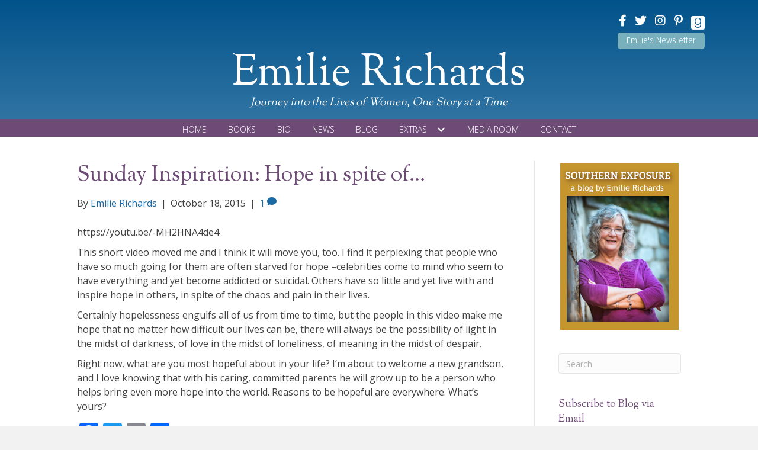

--- FILE ---
content_type: text/html; charset=UTF-8
request_url: https://emilierichards.com/2015/10/18/sunday-inspiration-hope-in-spite-of/
body_size: 20821
content:
<!DOCTYPE html>
<html lang="en-US">
<head>
<meta charset="UTF-8" />
<script>
var gform;gform||(document.addEventListener("gform_main_scripts_loaded",function(){gform.scriptsLoaded=!0}),document.addEventListener("gform/theme/scripts_loaded",function(){gform.themeScriptsLoaded=!0}),window.addEventListener("DOMContentLoaded",function(){gform.domLoaded=!0}),gform={domLoaded:!1,scriptsLoaded:!1,themeScriptsLoaded:!1,isFormEditor:()=>"function"==typeof InitializeEditor,callIfLoaded:function(o){return!(!gform.domLoaded||!gform.scriptsLoaded||!gform.themeScriptsLoaded&&!gform.isFormEditor()||(gform.isFormEditor()&&console.warn("The use of gform.initializeOnLoaded() is deprecated in the form editor context and will be removed in Gravity Forms 3.1."),o(),0))},initializeOnLoaded:function(o){gform.callIfLoaded(o)||(document.addEventListener("gform_main_scripts_loaded",()=>{gform.scriptsLoaded=!0,gform.callIfLoaded(o)}),document.addEventListener("gform/theme/scripts_loaded",()=>{gform.themeScriptsLoaded=!0,gform.callIfLoaded(o)}),window.addEventListener("DOMContentLoaded",()=>{gform.domLoaded=!0,gform.callIfLoaded(o)}))},hooks:{action:{},filter:{}},addAction:function(o,r,e,t){gform.addHook("action",o,r,e,t)},addFilter:function(o,r,e,t){gform.addHook("filter",o,r,e,t)},doAction:function(o){gform.doHook("action",o,arguments)},applyFilters:function(o){return gform.doHook("filter",o,arguments)},removeAction:function(o,r){gform.removeHook("action",o,r)},removeFilter:function(o,r,e){gform.removeHook("filter",o,r,e)},addHook:function(o,r,e,t,n){null==gform.hooks[o][r]&&(gform.hooks[o][r]=[]);var d=gform.hooks[o][r];null==n&&(n=r+"_"+d.length),gform.hooks[o][r].push({tag:n,callable:e,priority:t=null==t?10:t})},doHook:function(r,o,e){var t;if(e=Array.prototype.slice.call(e,1),null!=gform.hooks[r][o]&&((o=gform.hooks[r][o]).sort(function(o,r){return o.priority-r.priority}),o.forEach(function(o){"function"!=typeof(t=o.callable)&&(t=window[t]),"action"==r?t.apply(null,e):e[0]=t.apply(null,e)})),"filter"==r)return e[0]},removeHook:function(o,r,t,n){var e;null!=gform.hooks[o][r]&&(e=(e=gform.hooks[o][r]).filter(function(o,r,e){return!!(null!=n&&n!=o.tag||null!=t&&t!=o.priority)}),gform.hooks[o][r]=e)}});
</script>

<meta name='viewport' content='width=device-width, initial-scale=1.0' />
<meta http-equiv='X-UA-Compatible' content='IE=edge' />
<link rel="profile" href="https://gmpg.org/xfn/11" />
<meta name='robots' content='index, follow, max-image-preview:large, max-snippet:-1, max-video-preview:-1' />

            <script data-no-defer="1" data-ezscrex="false" data-cfasync="false" data-pagespeed-no-defer data-cookieconsent="ignore">
                var ctPublicFunctions = {"_ajax_nonce":"de7e26f44a","_rest_nonce":"c8241a7cda","_ajax_url":"\/wp-admin\/admin-ajax.php","_rest_url":"https:\/\/emilierichards.com\/wp-json\/","data__cookies_type":"native","data__ajax_type":"rest","data__bot_detector_enabled":0,"data__frontend_data_log_enabled":1,"cookiePrefix":"","wprocket_detected":false,"host_url":"emilierichards.com","text__ee_click_to_select":"Click to select the whole data","text__ee_original_email":"The complete one is","text__ee_got_it":"Got it","text__ee_blocked":"Blocked","text__ee_cannot_connect":"Cannot connect","text__ee_cannot_decode":"Can not decode email. Unknown reason","text__ee_email_decoder":"CleanTalk email decoder","text__ee_wait_for_decoding":"The magic is on the way!","text__ee_decoding_process":"Please wait a few seconds while we decode the contact data."}
            </script>
        
            <script data-no-defer="1" data-ezscrex="false" data-cfasync="false" data-pagespeed-no-defer data-cookieconsent="ignore">
                var ctPublic = {"_ajax_nonce":"de7e26f44a","settings__forms__check_internal":"0","settings__forms__check_external":"0","settings__forms__force_protection":0,"settings__forms__search_test":"1","settings__forms__wc_add_to_cart":0,"settings__data__bot_detector_enabled":0,"settings__sfw__anti_crawler":0,"blog_home":"https:\/\/emilierichards.com\/","pixel__setting":"0","pixel__enabled":false,"pixel__url":null,"data__email_check_before_post":1,"data__email_check_exist_post":0,"data__cookies_type":"native","data__key_is_ok":true,"data__visible_fields_required":true,"wl_brandname":"Anti-Spam by CleanTalk","wl_brandname_short":"CleanTalk","ct_checkjs_key":120729282,"emailEncoderPassKey":"112ee0f372c0f42bcfc825185cfe523c","bot_detector_forms_excluded":"W10=","advancedCacheExists":false,"varnishCacheExists":false,"wc_ajax_add_to_cart":false}
            </script>
        
	<!-- This site is optimized with the Yoast SEO plugin v26.8 - https://yoast.com/product/yoast-seo-wordpress/ -->
	<title>Sunday Inspiration: Hope in Spite of</title>
	<meta name="description" content="There are people who have so much and yet they are starved for hope while others who have so little and have so much hope in spite of their circumstances." />
	<link rel="canonical" href="https://emilierichards.com/2015/10/18/sunday-inspiration-hope-in-spite-of/" />
	<meta property="og:locale" content="en_US" />
	<meta property="og:type" content="article" />
	<meta property="og:title" content="Sunday Inspiration: Hope in Spite of" />
	<meta property="og:description" content="There are people who have so much and yet they are starved for hope while others who have so little and have so much hope in spite of their circumstances." />
	<meta property="og:url" content="https://emilierichards.com/2015/10/18/sunday-inspiration-hope-in-spite-of/" />
	<meta property="og:site_name" content="Emilie Richards" />
	<meta property="article:publisher" content="https://www.facebook.com/authoremilierichards" />
	<meta property="article:author" content="https://www.facebook.com/authoremilierichards" />
	<meta property="article:published_time" content="2015-10-18T05:42:59+00:00" />
	<meta name="author" content="Emilie Richards" />
	<meta name="twitter:card" content="summary_large_image" />
	<meta name="twitter:creator" content="@emilierichards" />
	<meta name="twitter:site" content="@emilierichards" />
	<meta name="twitter:label1" content="Written by" />
	<meta name="twitter:data1" content="Emilie Richards" />
	<meta name="twitter:label2" content="Est. reading time" />
	<meta name="twitter:data2" content="1 minute" />
	<script type="application/ld+json" class="yoast-schema-graph">{"@context":"https://schema.org","@graph":[{"@type":"Article","@id":"https://emilierichards.com/2015/10/18/sunday-inspiration-hope-in-spite-of/#article","isPartOf":{"@id":"https://emilierichards.com/2015/10/18/sunday-inspiration-hope-in-spite-of/"},"author":{"name":"Emilie Richards","@id":"https://emilierichards.com/#/schema/person/29471cf0128ffa49d08d7027bfb43b38"},"headline":"Sunday Inspiration: Hope in spite of&#8230;","datePublished":"2015-10-18T05:42:59+00:00","mainEntityOfPage":{"@id":"https://emilierichards.com/2015/10/18/sunday-inspiration-hope-in-spite-of/"},"wordCount":191,"commentCount":1,"publisher":{"@id":"https://emilierichards.com/#/schema/person/29471cf0128ffa49d08d7027bfb43b38"},"articleSection":["Sunday Inspiration"],"inLanguage":"en-US","potentialAction":[{"@type":"CommentAction","name":"Comment","target":["https://emilierichards.com/2015/10/18/sunday-inspiration-hope-in-spite-of/#respond"]}]},{"@type":"WebPage","@id":"https://emilierichards.com/2015/10/18/sunday-inspiration-hope-in-spite-of/","url":"https://emilierichards.com/2015/10/18/sunday-inspiration-hope-in-spite-of/","name":"Sunday Inspiration: Hope in Spite of","isPartOf":{"@id":"https://emilierichards.com/#website"},"datePublished":"2015-10-18T05:42:59+00:00","description":"There are people who have so much and yet they are starved for hope while others who have so little and have so much hope in spite of their circumstances.","breadcrumb":{"@id":"https://emilierichards.com/2015/10/18/sunday-inspiration-hope-in-spite-of/#breadcrumb"},"inLanguage":"en-US","potentialAction":[{"@type":"ReadAction","target":["https://emilierichards.com/2015/10/18/sunday-inspiration-hope-in-spite-of/"]}]},{"@type":"BreadcrumbList","@id":"https://emilierichards.com/2015/10/18/sunday-inspiration-hope-in-spite-of/#breadcrumb","itemListElement":[{"@type":"ListItem","position":1,"name":"Home","item":"https://emilierichards.com/"},{"@type":"ListItem","position":2,"name":"Blog","item":"https://emilierichards.com/blog/"},{"@type":"ListItem","position":3,"name":"Sunday Inspiration: Hope in spite of&#8230;"}]},{"@type":"WebSite","@id":"https://emilierichards.com/#website","url":"https://emilierichards.com/","name":"Emilie Richards","description":"Author","publisher":{"@id":"https://emilierichards.com/#/schema/person/29471cf0128ffa49d08d7027bfb43b38"},"potentialAction":[{"@type":"SearchAction","target":{"@type":"EntryPoint","urlTemplate":"https://emilierichards.com/?s={search_term_string}"},"query-input":{"@type":"PropertyValueSpecification","valueRequired":true,"valueName":"search_term_string"}}],"inLanguage":"en-US"},{"@type":["Person","Organization"],"@id":"https://emilierichards.com/#/schema/person/29471cf0128ffa49d08d7027bfb43b38","name":"Emilie Richards","image":{"@type":"ImageObject","inLanguage":"en-US","@id":"https://emilierichards.com/#/schema/person/image/","url":"https://secure.gravatar.com/avatar/d4c8bc4f41940d54561038c9c2d67b2f83e5bab623e07e1ad70b1e21840620d4?s=96&d=mm&r=g","contentUrl":"https://secure.gravatar.com/avatar/d4c8bc4f41940d54561038c9c2d67b2f83e5bab623e07e1ad70b1e21840620d4?s=96&d=mm&r=g","caption":"Emilie Richards"},"logo":{"@id":"https://emilierichards.com/#/schema/person/image/"},"sameAs":["https://emilierichards.com","https://www.facebook.com/authoremilierichards","https://www.instagram.com/emilierichards/","http://www.pinterest.com/emilierichards/","https://x.com/emilierichards"]}]}</script>
	<!-- / Yoast SEO plugin. -->


<link rel='dns-prefetch' href='//static.addtoany.com' />
<link rel='dns-prefetch' href='//stats.wp.com' />
<link rel='dns-prefetch' href='//fonts.googleapis.com' />
<link href='https://fonts.gstatic.com' crossorigin rel='preconnect' />
<link rel="alternate" type="application/rss+xml" title="Emilie Richards &raquo; Feed" href="https://emilierichards.com/feed/" />
<link rel="alternate" type="application/rss+xml" title="Emilie Richards &raquo; Comments Feed" href="https://emilierichards.com/comments/feed/" />
<link rel="alternate" type="application/rss+xml" title="Emilie Richards &raquo; Sunday Inspiration: Hope in spite of&#8230; Comments Feed" href="https://emilierichards.com/2015/10/18/sunday-inspiration-hope-in-spite-of/feed/" />
<link rel="alternate" title="oEmbed (JSON)" type="application/json+oembed" href="https://emilierichards.com/wp-json/oembed/1.0/embed?url=https%3A%2F%2Femilierichards.com%2F2015%2F10%2F18%2Fsunday-inspiration-hope-in-spite-of%2F" />
<link rel="alternate" title="oEmbed (XML)" type="text/xml+oembed" href="https://emilierichards.com/wp-json/oembed/1.0/embed?url=https%3A%2F%2Femilierichards.com%2F2015%2F10%2F18%2Fsunday-inspiration-hope-in-spite-of%2F&#038;format=xml" />
<script>function cpLoadCSS(e,t,n){"use strict";var i=window.document.createElement("link"),o=t||window.document.getElementsByTagName("script")[0];return i.rel="stylesheet",i.href=e,i.media="only x",o.parentNode.insertBefore(i,o),setTimeout(function(){i.media=n||"all"}),i}</script><style>.cp-popup-container .cpro-overlay,.cp-popup-container .cp-popup-wrapper{opacity:0;visibility:hidden;display:none}</style><style id='wp-img-auto-sizes-contain-inline-css'>
img:is([sizes=auto i],[sizes^="auto," i]){contain-intrinsic-size:3000px 1500px}
/*# sourceURL=wp-img-auto-sizes-contain-inline-css */
</style>
<link rel='stylesheet' id='cleantalk-public-css-css' href='https://emilierichards.com/wp-content/plugins/cleantalk-spam-protect/css/cleantalk-public.min.css?ver=6.70.1_1766180733' media='all' />
<link rel='stylesheet' id='cleantalk-email-decoder-css-css' href='https://emilierichards.com/wp-content/plugins/cleantalk-spam-protect/css/cleantalk-email-decoder.min.css?ver=6.70.1_1766180733' media='all' />
<link rel='stylesheet' id='novelist-css' href='https://emilierichards.com/wp-content/plugins/novelist/templates/novelist-front-end.css?ver=1.3.0' media='all' />
<style id='novelist-inline-css'>
.novelist-button {
			background: #333333;
		}
		
		.novelist-button:hover {
			background: #010101;
		}.novelist-button, .novelist-button:hover {
			color: #ffffff;
		}
/*# sourceURL=novelist-inline-css */
</style>
<script>document.addEventListener('DOMContentLoaded', function(event) {  if( typeof cpLoadCSS !== 'undefined' ) { cpLoadCSS('https://emilierichards.com/wp-content/plugins/convertpro/assets/modules/css/cp-popup.min.css?ver=1.8.8', 0, 'all'); } }); </script>
<link rel='stylesheet' id='font-awesome-5-css' href='https://emilierichards.com/wp-content/plugins/bb-plugin/fonts/fontawesome/5.15.4/css/all.min.css?ver=2.10.0.5' media='all' />
<link rel='stylesheet' id='font-awesome-css' href='https://emilierichards.com/wp-content/plugins/bb-plugin/fonts/fontawesome/5.15.4/css/v4-shims.min.css?ver=2.10.0.5' media='all' />
<link rel='stylesheet' id='icon-1523828273-css' href='https://emilierichards.com/wp-content/uploads/bb-plugin/icons/icon-1523828273/style.css?ver=2.10.0.5' media='all' />
<link rel='stylesheet' id='fl-builder-layout-bundle-acb415cdd0cf5b0d78afeb6e950e518d-css' href='https://emilierichards.com/wp-content/uploads/bb-plugin/cache/acb415cdd0cf5b0d78afeb6e950e518d-layout-bundle.css?ver=2.10.0.5-1.5.2.1' media='all' />
<link rel='stylesheet' id='jetpack-subscriptions-css' href='https://emilierichards.com/wp-content/plugins/jetpack/_inc/build/subscriptions/subscriptions.min.css?ver=15.4' media='all' />
<link rel='stylesheet' id='addtoany-css' href='https://emilierichards.com/wp-content/plugins/add-to-any/addtoany.min.css?ver=1.16' media='all' />
<link rel='stylesheet' id='jquery-magnificpopup-css' href='https://emilierichards.com/wp-content/plugins/bb-plugin/css/jquery.magnificpopup.min.css?ver=2.10.0.5' media='all' />
<link rel='stylesheet' id='bootstrap-css' href='https://emilierichards.com/wp-content/themes/bb-theme/css/bootstrap.min.css?ver=1.7.19.1' media='all' />
<link rel='stylesheet' id='fl-automator-skin-css' href='https://emilierichards.com/wp-content/uploads/bb-theme/skin-6933f66400b8b.css?ver=1.7.19.1' media='all' />
<link rel='stylesheet' id='pp-animate-css' href='https://emilierichards.com/wp-content/plugins/bbpowerpack/assets/css/animate.min.css?ver=3.5.1' media='all' />
<link rel='stylesheet' id='fl-builder-google-fonts-b7f76b1a38d9ebbf0c85ab1e1f1fbc95-css' href='//fonts.googleapis.com/css?family=Open+Sans%3A300%2C400%2C700%7CSorts+Mill+Goudy%3A400%7CFira+Sans%3A300&#038;ver=6.9' media='all' />
<script id="addtoany-core-js-before">
window.a2a_config=window.a2a_config||{};a2a_config.callbacks=[];a2a_config.overlays=[];a2a_config.templates={};

//# sourceURL=addtoany-core-js-before
</script>
<script defer src="https://static.addtoany.com/menu/page.js" id="addtoany-core-js"></script>
<script src="https://emilierichards.com/wp-includes/js/jquery/jquery.min.js?ver=3.7.1" id="jquery-core-js"></script>
<script src="https://emilierichards.com/wp-includes/js/jquery/jquery-migrate.min.js?ver=3.4.1" id="jquery-migrate-js"></script>
<script defer src="https://emilierichards.com/wp-content/plugins/add-to-any/addtoany.min.js?ver=1.1" id="addtoany-jquery-js"></script>
<script src="https://emilierichards.com/wp-content/plugins/cleantalk-spam-protect/js/apbct-public-bundle_gathering.min.js?ver=6.70.1_1766180733" id="apbct-public-bundle_gathering.min-js-js"></script>
<link rel="https://api.w.org/" href="https://emilierichards.com/wp-json/" /><link rel="alternate" title="JSON" type="application/json" href="https://emilierichards.com/wp-json/wp/v2/posts/7967" /><link rel="EditURI" type="application/rsd+xml" title="RSD" href="https://emilierichards.com/xmlrpc.php?rsd" />
<link rel='shortlink' href='https://emilierichards.com/?p=7967' />
		<script>
			var bb_powerpack = {
				version: '2.40.10',
				getAjaxUrl: function() { return atob( 'aHR0cHM6Ly9lbWlsaWVyaWNoYXJkcy5jb20vd3AtYWRtaW4vYWRtaW4tYWpheC5waHA=' ); },
				callback: function() {},
				mapMarkerData: {},
				post_id: '7967',
				search_term: '',
				current_page: 'https://emilierichards.com/2015/10/18/sunday-inspiration-hope-in-spite-of/',
				conditionals: {
					is_front_page: false,
					is_home: false,
					is_archive: false,
					current_post_type: '',
					is_tax: false,
										is_author: false,
					current_author: false,
					is_search: false,
									}
			};
		</script>
			<style>img#wpstats{display:none}</style>
		<link rel="pingback" href="https://emilierichards.com/xmlrpc.php">
<link rel='stylesheet' id='cp-google-fonts-13972-css' href='//fonts.googleapis.com/css?family=Lato%3ANormal%2C%7CPlayfair+Display%3Anormal%2C%7COpen+Sans%3Anormal%2C&#038;ver=1.8.8' media='all' />
</head>
<body class="wp-singular post-template-default single single-post postid-7967 single-format-standard wp-theme-bb-theme fl-builder-2-10-0-5 fl-themer-1-5-2-1 fl-theme-1-7-19-1 fl-no-js fl-theme-builder-header fl-theme-builder-header-header fl-theme-builder-footer fl-theme-builder-footer-footer fl-framework-bootstrap fl-preset-default fl-full-width fl-has-sidebar fl-search-active" itemscope="itemscope" itemtype="https://schema.org/WebPage">
<a aria-label="Skip to content" class="fl-screen-reader-text" href="#fl-main-content">Skip to content</a><div class="fl-page">
	<header class="fl-builder-content fl-builder-content-51 fl-builder-global-templates-locked" data-post-id="51" data-type="header" data-sticky="0" data-sticky-on="" data-sticky-breakpoint="medium" data-shrink="0" data-overlay="0" data-overlay-bg="transparent" data-shrink-image-height="50px" role="banner" itemscope="itemscope" itemtype="http://schema.org/WPHeader"><div class="fl-row fl-row-full-width fl-row-bg-gradient fl-node-5ad3c724d3840 fl-row-default-height fl-row-align-center" data-node="5ad3c724d3840">
	<div class="fl-row-content-wrap">
		<div class="uabb-row-separator uabb-top-row-separator" >
</div>
						<div class="fl-row-content fl-row-fixed-width fl-node-content">
		
<div class="fl-col-group fl-node-5ad3c724d388b fl-col-group-equal-height fl-col-group-align-center fl-col-group-custom-width fl-col-group-responsive-reversed" data-node="5ad3c724d388b">
			<div class="fl-col fl-node-5ad3c724d3912 fl-col-bg-color fl-col-small-custom-width" data-node="5ad3c724d3912">
	<div class="fl-col-content fl-node-content"><div class="fl-module fl-module-icon-group fl-node-5ad3c724d3abe" data-node="5ad3c724d3abe">
	<div class="fl-module-content fl-node-content">
		<div class="fl-icon-group">
	<span class="fl-icon">
								<a href="https://www.facebook.com/authoremilierichards" target="_blank" rel="noopener" >
							<i class="fa fa-facebook" aria-hidden="true"></i>
						</a>
			</span>
		<span class="fl-icon">
								<a href="https://twitter.com/emilierichards" target="_blank" rel="noopener" >
							<i class="fa fa-twitter" aria-hidden="true"></i>
						</a>
			</span>
		<span class="fl-icon">
								<a href="https://www.instagram.com/emilierichards/" target="_blank" rel="noopener" >
							<i class="fa fa-instagram" aria-hidden="true"></i>
						</a>
			</span>
		<span class="fl-icon">
								<a href="http://www.pinterest.com/emilierichards/" target="_blank" rel="noopener" >
							<i class="fa fa-pinterest-p" aria-hidden="true"></i>
						</a>
			</span>
		<span class="fl-icon">
								<a href="https://www.goodreads.com/EmilieRichards" target="_blank" rel="noopener" >
							<i class="fabrands-goodreads" aria-hidden="true"></i>
						</a>
			</span>
	</div>
	</div>
</div>
<div class="fl-module fl-module-pp-smart-button fl-node-5cd0a63cad62b" data-node="5cd0a63cad62b">
	<div class="fl-module-content fl-node-content">
		<div class="pp-button-wrap pp-button-width-auto">
	<a href="/newsletter/" target="_self" class="pp-button" role="button" aria-label="Emilie's Newsletter">
						<span class="pp-button-text">Emilie's Newsletter</span>
					</a>
</div>
	</div>
</div>
</div>
</div>
	</div>

<div class="fl-col-group fl-node-5ad3c82be3dcf" data-node="5ad3c82be3dcf">
			<div class="fl-col fl-node-5ad3c82be3f06 fl-col-bg-color" data-node="5ad3c82be3f06">
	<div class="fl-col-content fl-node-content"><div class="fl-module fl-module-heading fl-node-5ad3c724d394f" data-node="5ad3c724d394f">
	<div class="fl-module-content fl-node-content">
		<h1 class="fl-heading">
		<a
		href="https://emilierichards.com"
		title="Emilie Richards"
		target="_self"
			>
		<span class="fl-heading-text">Emilie Richards</span>
		</a>
	</h1>
	</div>
</div>
<div class="fl-module fl-module-heading fl-node-5c84386fda27e" data-node="5c84386fda27e">
	<div class="fl-module-content fl-node-content">
		<h2 class="fl-heading">
		<span class="fl-heading-text">Journey into the Lives of Women, One Story at a Time</span>
	</h2>
	</div>
</div>
</div>
</div>
	</div>
		</div>
	</div>
</div>
<div class="fl-row fl-row-full-width fl-row-bg-color fl-node-5ad3c7974348d fl-row-default-height fl-row-align-center" data-node="5ad3c7974348d">
	<div class="fl-row-content-wrap">
		<div class="uabb-row-separator uabb-top-row-separator" >
</div>
						<div class="fl-row-content fl-row-fixed-width fl-node-content">
		
<div class="fl-col-group fl-node-5ad3c79744f75" data-node="5ad3c79744f75">
			<div class="fl-col fl-node-5ad3c7974500f fl-col-bg-color" data-node="5ad3c7974500f">
	<div class="fl-col-content fl-node-content"><div class="fl-module fl-module-pp-advanced-menu fl-node-5ad3c7b47729b" data-node="5ad3c7b47729b">
	<div class="fl-module-content fl-node-content">
		<div class="pp-advanced-menu pp-advanced-menu-accordion-collapse pp-menu-default pp-menu-align-center pp-menu-position-below">
   				<div class="pp-advanced-menu-mobile">
			<button class="pp-advanced-menu-mobile-toggle hamburger" tabindex="0" aria-label="Menu" aria-expanded="false">
				<div class="pp-hamburger"><div class="pp-hamburger-box"><div class="pp-hamburger-inner"></div></div></div>			</button>
			</div>
			   	<div class="pp-clear"></div>
	<nav class="pp-menu-nav" aria-label="Menu" itemscope="itemscope" itemtype="https://schema.org/SiteNavigationElement">
		<ul id="menu-primary-navigation" class="menu pp-advanced-menu-horizontal pp-toggle-arrows"><li id="menu-item-43" class="menu-item menu-item-type-post_type menu-item-object-page menu-item-home"><a href="https://emilierichards.com/"><span class="menu-item-text">Home</span></a></li><li id="menu-item-88" class="menu-item menu-item-type-custom menu-item-object-custom"><a href="/books"><span class="menu-item-text">Books</span></a></li><li id="menu-item-41" class="menu-item menu-item-type-post_type menu-item-object-page"><a href="https://emilierichards.com/bio/"><span class="menu-item-text">Bio</span></a></li><li id="menu-item-39" class="menu-item menu-item-type-post_type menu-item-object-page"><a href="https://emilierichards.com/news/"><span class="menu-item-text">News</span></a></li><li id="menu-item-42" class="menu-item menu-item-type-post_type menu-item-object-page current_page_parent"><a href="https://emilierichards.com/blog/"><span class="menu-item-text">Blog</span></a></li><li id="menu-item-331" class="menu-item menu-item-type-custom menu-item-object-custom menu-item-has-children pp-has-submenu"><div class="pp-has-submenu-container"><a href="#"><span class="menu-item-text">Extras<span class="pp-menu-toggle" tabindex="0" aria-expanded="false" aria-label="Extras: submenu" role="button"></span></span></a></div><ul class="sub-menu">	<li id="menu-item-332" class="menu-item menu-item-type-post_type menu-item-object-page"><a href="https://emilierichards.com/contests-and-giveaways/"><span class="menu-item-text">Contests and Giveaways</span></a></li></ul></li><li id="menu-item-40" class="menu-item menu-item-type-post_type menu-item-object-page"><a href="https://emilierichards.com/media-room/"><span class="menu-item-text">Media Room</span></a></li><li id="menu-item-46" class="menu-item menu-item-type-post_type menu-item-object-page"><a href="https://emilierichards.com/contact/"><span class="menu-item-text">Contact</span></a></li></ul>	</nav>
</div>
	</div>
</div>
</div>
</div>
	</div>
		</div>
	</div>
</div>
</header><div class="uabb-js-breakpoint" style="display: none;"></div>	<div id="fl-main-content" class="fl-page-content" itemprop="mainContentOfPage" role="main">

		
<div class="container">
	<div class="row">

		
		<div class="fl-content fl-content-left col-md-9">
			<article class="fl-post post-7967 post type-post status-publish format-standard hentry category-sunday-inspiration" id="fl-post-7967" itemscope itemtype="https://schema.org/BlogPosting">

	
	<header class="fl-post-header">
		<h1 class="fl-post-title" itemprop="headline">
			Sunday Inspiration: Hope in spite of&#8230;					</h1>
		<div class="fl-post-meta fl-post-meta-top"><span class="fl-post-author">By <a href="https://emilierichards.com/author/emilie-richards/"><span>Emilie Richards</span></a></span><span class="fl-sep"> | </span><span class="fl-post-date">October 18, 2015</span><span class="fl-sep"> | </span><span class="fl-comments-popup-link"><a href="https://emilierichards.com/2015/10/18/sunday-inspiration-hope-in-spite-of/#comments" tabindex="-1" aria-hidden="true"><span aria-label="Comments: 1">1 <i aria-hidden="true" class="fas fa-comment"></i></span></a></span></div><meta itemscope itemprop="mainEntityOfPage" itemtype="https://schema.org/WebPage" itemid="https://emilierichards.com/2015/10/18/sunday-inspiration-hope-in-spite-of/" content="Sunday Inspiration: Hope in spite of&#8230;" /><meta itemprop="datePublished" content="2015-10-18" /><meta itemprop="dateModified" content="2015-10-18" /><div itemprop="publisher" itemscope itemtype="https://schema.org/Organization"><meta itemprop="name" content="Emilie Richards"></div><div itemscope itemprop="author" itemtype="https://schema.org/Person"><meta itemprop="url" content="https://emilierichards.com/author/emilie-richards/" /><meta itemprop="name" content="Emilie Richards" /></div><div itemprop="interactionStatistic" itemscope itemtype="https://schema.org/InteractionCounter"><meta itemprop="interactionType" content="https://schema.org/CommentAction" /><meta itemprop="userInteractionCount" content="1" /></div>	</header><!-- .fl-post-header -->

	
	
	<div class="fl-post-content clearfix" itemprop="text">
		<p>https://youtu.be/-MH2HNA4de4</p>
<p>This short video moved me and I think it will move you, too. I find it perplexing that people who have so much going for them are often starved for hope &#8211;celebrities come to mind who seem to have everything and yet become addicted or suicidal. Others have so little and yet live with and inspire hope in others, in spite of the chaos and pain in their lives.</p>
<p>Certainly hopelessness engulfs all of us from time to time, but the people in this video make me hope that no matter how difficult our lives can be, there will always be the possibility of light in the midst of darkness, of love in the midst of loneliness, of meaning in the midst of despair.</p>
<p>Right now, what are you most hopeful about in your life? I&#8217;m about to welcome a new grandson, and I love knowing that with his caring, committed parents he will grow up to be a person who helps bring even more hope into the world. Reasons to be hopeful are everywhere. What&#8217;s yours?</p>
<span class="cp-load-after-post"></span><div class="addtoany_share_save_container addtoany_content addtoany_content_bottom"><div class="a2a_kit a2a_kit_size_32 addtoany_list" data-a2a-url="https://emilierichards.com/2015/10/18/sunday-inspiration-hope-in-spite-of/" data-a2a-title="Sunday Inspiration: Hope in spite of…"><a class="a2a_button_facebook" href="https://www.addtoany.com/add_to/facebook?linkurl=https%3A%2F%2Femilierichards.com%2F2015%2F10%2F18%2Fsunday-inspiration-hope-in-spite-of%2F&amp;linkname=Sunday%20Inspiration%3A%20Hope%20in%20spite%20of%E2%80%A6" title="Facebook" rel="nofollow noopener" target="_blank"></a><a class="a2a_button_twitter" href="https://www.addtoany.com/add_to/twitter?linkurl=https%3A%2F%2Femilierichards.com%2F2015%2F10%2F18%2Fsunday-inspiration-hope-in-spite-of%2F&amp;linkname=Sunday%20Inspiration%3A%20Hope%20in%20spite%20of%E2%80%A6" title="Twitter" rel="nofollow noopener" target="_blank"></a><a class="a2a_button_email" href="https://www.addtoany.com/add_to/email?linkurl=https%3A%2F%2Femilierichards.com%2F2015%2F10%2F18%2Fsunday-inspiration-hope-in-spite-of%2F&amp;linkname=Sunday%20Inspiration%3A%20Hope%20in%20spite%20of%E2%80%A6" title="Email" rel="nofollow noopener" target="_blank"></a><a class="a2a_dd addtoany_share_save addtoany_share" href="https://www.addtoany.com/share"></a></div></div>	</div><!-- .fl-post-content -->

	
	<div class="fl-post-meta fl-post-meta-bottom"><div class="fl-post-cats-tags">Posted in <a href="https://emilierichards.com/category/sunday-inspiration/" rel="category tag">Sunday Inspiration</a></div></div>		
</article>
<div class="fl-comments">

	
		<div class="fl-comments-list">

		<h2 class="fl-comments-list-title">
			1 Comment		</h2>

		<ol id="comments">
		<li class="comment even thread-even depth-1" id="li-comment-3770">
	<div id="comment-3770" class="comment-body clearfix">

		<div class="comment-meta">
			<span class="comment-avatar">
				<img alt='' src='https://secure.gravatar.com/avatar/69a48718686253d3d0da2a9937a7b3e045aec234d118847a6eed3166a41a358c?s=80&#038;d=mm&#038;r=g' srcset='https://secure.gravatar.com/avatar/69a48718686253d3d0da2a9937a7b3e045aec234d118847a6eed3166a41a358c?s=160&#038;d=mm&#038;r=g 2x' class='avatar avatar-80 photo' height='80' width='80' decoding='async'/>			</span>
			<span class="comment-author-link">Lynn Ross</span> <span class="comment-date">on February 25, 2016 at 3:04 pm</span>
		</div><!-- .comment-meta -->

		<div class="comment-content clearfix">
						<p>I&#8217;m so far behind in my emails, but I just had to comment on this old one of yours. It truly is inspiring. Thank you. I&#8217;m most hopeful about our children and grandchildren. There is so much potential there. Also, no matter how discouraged I get, there is always something in the situation that lifts me up. There is always a blessing to be found. I find myself looking for it rather than going into a downward spiral. One can always proclaim Divine Order. Thank you for being in my life, Emilie. &lt;3</p>
					</div><!-- .comment-content -->

		<div class="comment-reply-link"><a rel="nofollow" class="comment-reply-link" href="#comment-3770" data-commentid="3770" data-postid="7967" data-belowelement="comment-3770" data-respondelement="respond" data-replyto="Reply to Lynn Ross" aria-label="Reply to Lynn Ross">Reply</a></div>
	</div><!-- .comment-body -->
</li><!-- #comment-## -->
		</ol>

		
	</div>
			<div id="respond" class="comment-respond">
		<h3 id="reply-title" class="comment-reply-title">Leave a Comment <small><a rel="nofollow" id="cancel-comment-reply-link" href="/2015/10/18/sunday-inspiration-hope-in-spite-of/#respond" style="display:none;">Cancel Reply</a></small></h3><form action="https://emilierichards.com/wp-comments-post.php" method="post" id="fl-comment-form" class="fl-comment-form"><label for="fl-comment">Comment</label><textarea id="fl-comment" name="comment" class="form-control" cols="60" rows="8"></textarea><br /><label for="fl-author">Name (required)</label>
									<input type="text" id="fl-author" name="author" class="form-control" value="" aria-required="true" /><br />
<label for="fl-email">Email (will not be published) (required)</label>
									<input type="text" id="fl-email" name="email" class="form-control" value="" aria-required="true" /><br />
<label for="fl-url">Website</label>
									<input type="text" id="fl-url" name="url" class="form-control" value="" /><br />
<p class="comment-subscription-form"><input type="checkbox" name="subscribe_comments" id="subscribe_comments" value="subscribe" style="width: auto; -moz-appearance: checkbox; -webkit-appearance: checkbox;" /> <label class="subscribe-label" id="subscribe-label" for="subscribe_comments">Notify me of follow-up comments by email.</label></p><p class="comment-subscription-form"><input type="checkbox" name="subscribe_blog" id="subscribe_blog" value="subscribe" style="width: auto; -moz-appearance: checkbox; -webkit-appearance: checkbox;" /> <label class="subscribe-label" id="subscribe-blog-label" for="subscribe_blog">Notify me of new posts by email.</label></p><p class="form-submit"><input name="submit" type="submit" id="fl-comment-form-submit" class="btn btn-primary" value="Submit Comment" /> <input type='hidden' name='comment_post_ID' value='7967' id='comment_post_ID' />
<input type='hidden' name='comment_parent' id='comment_parent' value='0' />
</p></form>	</div><!-- #respond -->
		</div>


<!-- .fl-post -->
		</div>

		<div class="fl-sidebar  fl-sidebar-right fl-sidebar-display-desktop col-md-3" itemscope="itemscope" itemtype="https://schema.org/WPSideBar">
		<aside id="text-2" class="fl-widget widget_text">			<div class="textwidget"><p><img loading="lazy" decoding="async" class="aligncenter size-full wp-image-342" src="https://emilierichards.com/wp-content/uploads/2019/04/erichards-blog-graphic.jpg" alt="" width="200" height="281" /></p>
</div>
		</aside><aside id="search-2" class="fl-widget widget_search"><form apbct-form-sign="native_search" aria-label="Search" method="get" role="search" action="https://emilierichards.com/" title="Type and press Enter to search.">
	<input aria-label="Search" type="search" class="fl-search-input form-control" name="s" placeholder="Search"  value="" onfocus="if (this.value === 'Search') { this.value = ''; }" onblur="if (this.value === '') this.value='Search';" />
<input
                    class="apbct_special_field apbct_email_id__search_form"
                    name="apbct__email_id__search_form"
                    aria-label="apbct__label_id__search_form"
                    type="text" size="30" maxlength="200" autocomplete="off"
                    value=""
                /><input
                   id="apbct_submit_id__search_form" 
                   class="apbct_special_field apbct__email_id__search_form"
                   name="apbct__label_id__search_form"
                   aria-label="apbct_submit_name__search_form"
                   type="submit"
                   size="30"
                   maxlength="200"
                   value="72490"
               /></form>
</aside><aside id="blog_subscription-2" class="fl-widget widget_blog_subscription jetpack_subscription_widget"><h4 class="fl-widget-title">Subscribe to Blog via Email</h4>
			<div class="wp-block-jetpack-subscriptions__container">
			<form action="#" method="post" accept-charset="utf-8" id="subscribe-blog-blog_subscription-2"
				data-blog="67360426"
				data-post_access_level="everybody" >
									<div id="subscribe-text"><p>Enter your email address to subscribe to this blog and receive notifications of new posts by email.</p>
</div>
										<p id="subscribe-email">
						<label id="jetpack-subscribe-label"
							class="screen-reader-text"
							for="subscribe-field-blog_subscription-2">
							Email Address						</label>
						<input type="email" name="email" autocomplete="email" required="required"
																					value=""
							id="subscribe-field-blog_subscription-2"
							placeholder="Email Address"
						/>
					</p>

					<p id="subscribe-submit"
											>
						<input type="hidden" name="action" value="subscribe"/>
						<input type="hidden" name="source" value="https://emilierichards.com/2015/10/18/sunday-inspiration-hope-in-spite-of/"/>
						<input type="hidden" name="sub-type" value="widget"/>
						<input type="hidden" name="redirect_fragment" value="subscribe-blog-blog_subscription-2"/>
						<input type="hidden" id="_wpnonce" name="_wpnonce" value="c1c262d499" /><input type="hidden" name="_wp_http_referer" value="/2015/10/18/sunday-inspiration-hope-in-spite-of/" />						<button type="submit"
															class="wp-block-button__link"
																					name="jetpack_subscriptions_widget"
						>
							Subscribe						</button>
					</p>
							</form>
						</div>
			
</aside>
		<aside id="recent-posts-2" class="fl-widget widget_recent_entries">
		<h4 class="fl-widget-title">Recent Posts</h4>
		<ul>
											<li>
					<a href="https://emilierichards.com/2026/01/18/sunday-inspiration-i-have-a-dream/">Sunday Inspiration: “I have a dream”</a>
									</li>
											<li>
					<a href="https://emilierichards.com/2026/01/11/sunday-inspiration-the-most-beautiful-people-4/">Sunday Inspiration: The most beautiful people</a>
									</li>
											<li>
					<a href="https://emilierichards.com/2026/01/04/sunday-inspiration-a-long-year/">Sunday Inspiration: A long year</a>
									</li>
											<li>
					<a href="https://emilierichards.com/2025/12/28/sunday-inspiration-doing-it/">Sunday Inspiration: Doing it</a>
									</li>
											<li>
					<a href="https://emilierichards.com/2025/12/21/sunday-inspiration-this-is-the-season/">Sunday Inspiration: This is the season</a>
									</li>
					</ul>

		</aside><aside id="categories-2" class="fl-widget widget_categories"><h4 class="fl-widget-title">Categories</h4>
			<ul>
					<li class="cat-item cat-item-555"><a href="https://emilierichards.com/category/a-writers-journey/">A Writer&#039;s Journey</a>
</li>
	<li class="cat-item cat-item-391"><a href="https://emilierichards.com/category/authors/">Authors</a>
</li>
	<li class="cat-item cat-item-229"><a href="https://emilierichards.com/category/blog/">Blog</a>
</li>
	<li class="cat-item cat-item-516"><a href="https://emilierichards.com/category/books/">Books</a>
</li>
	<li class="cat-item cat-item-526"><a href="https://emilierichards.com/category/celebrating-our-humanity/">Celebrating Our Humanity</a>
</li>
	<li class="cat-item cat-item-268"><a href="https://emilierichards.com/category/characters/">Characters</a>
</li>
	<li class="cat-item cat-item-359"><a href="https://emilierichards.com/category/community/">Community</a>
</li>
	<li class="cat-item cat-item-520"><a href="https://emilierichards.com/category/cookbook-hoarders-united/">Cookbook Hoarders United</a>
</li>
	<li class="cat-item cat-item-302"><a href="https://emilierichards.com/category/coupons-and-giveaways/">Coupons and Giveaways</a>
</li>
	<li class="cat-item cat-item-230"><a href="https://emilierichards.com/category/creativity/">Creativity</a>
</li>
	<li class="cat-item cat-item-234"><a href="https://emilierichards.com/category/dogs/">Dogs</a>
</li>
	<li class="cat-item cat-item-518"><a href="https://emilierichards.com/category/ebooks-2/">Ebooks</a>
</li>
	<li class="cat-item cat-item-242"><a href="https://emilierichards.com/category/emilies-books/">Emilie&#039;s Books</a>
</li>
	<li class="cat-item cat-item-231"><a href="https://emilierichards.com/category/family/">Family</a>
</li>
	<li class="cat-item cat-item-536"><a href="https://emilierichards.com/category/fiction-friday/">Fiction Friday</a>
</li>
	<li class="cat-item cat-item-511"><a href="https://emilierichards.com/category/fortunate-harbor/">Fortunate Harbor</a>
</li>
	<li class="cat-item cat-item-527"><a href="https://emilierichards.com/category/goddesses-anonymous/">Goddesses Anonymous</a>
</li>
	<li class="cat-item cat-item-232"><a href="https://emilierichards.com/category/happiness/">Happiness</a>
</li>
	<li class="cat-item cat-item-303"><a href="https://emilierichards.com/category/happiness-key/">Happiness Key</a>
</li>
	<li class="cat-item cat-item-235"><a href="https://emilierichards.com/category/holidays/">Holidays</a>
</li>
	<li class="cat-item cat-item-535"><a href="https://emilierichards.com/category/i-really-want-to-know/">I Really Want to Know</a>
</li>
	<li class="cat-item cat-item-395"><a href="https://emilierichards.com/category/interviews/">Interviews</a>
</li>
	<li class="cat-item cat-item-238"><a href="https://emilierichards.com/category/lagniappe/">Lagniappe</a>
</li>
	<li class="cat-item cat-item-245"><a href="https://emilierichards.com/category/libraries-and-bookstores/">Libraries and Bookstores</a>
</li>
	<li class="cat-item cat-item-366"><a href="https://emilierichards.com/category/life-in-general/">Life in General</a>
</li>
	<li class="cat-item cat-item-236"><a href="https://emilierichards.com/category/life-in-northern-virginia/">Life in Northern Virginia</a>
</li>
	<li class="cat-item cat-item-521"><a href="https://emilierichards.com/category/lists/">Lists</a>
</li>
	<li class="cat-item cat-item-262"><a href="https://emilierichards.com/category/making-a-difference/">Making a Difference</a>
</li>
	<li class="cat-item cat-item-239"><a href="https://emilierichards.com/category/movies-and-tv/">Movies and TV</a>
</li>
	<li class="cat-item cat-item-241"><a href="https://emilierichards.com/category/mysteries/">Mysteries</a>
</li>
	<li class="cat-item cat-item-244"><a href="https://emilierichards.com/category/networking-sites/">Networking sites</a>
</li>
	<li class="cat-item cat-item-532"><a href="https://emilierichards.com/category/one-mountain-away/">One Mountain Away</a>
</li>
	<li class="cat-item cat-item-226"><a href="https://emilierichards.com/category/poetry/">Poetry</a>
</li>
	<li class="cat-item cat-item-341"><a href="https://emilierichards.com/category/publishing/">Publishing</a>
</li>
	<li class="cat-item cat-item-240"><a href="https://emilierichards.com/category/quilting/">Quilting</a>
</li>
	<li class="cat-item cat-item-542"><a href="https://emilierichards.com/category/reader-interviews/">Reader Interviews</a>
</li>
	<li class="cat-item cat-item-492"><a href="https://emilierichards.com/category/reader-mail/">Reader Mail</a>
</li>
	<li class="cat-item cat-item-545"><a href="https://emilierichards.com/category/reading-challenge/">Reading Challenge</a>
</li>
	<li class="cat-item cat-item-222"><a href="https://emilierichards.com/category/recipes/">Recipes</a>
</li>
	<li class="cat-item cat-item-228"><a href="https://emilierichards.com/category/renovation/">Renovation</a>
</li>
	<li class="cat-item cat-item-537"><a href="https://emilierichards.com/category/research/">Research</a>
</li>
	<li class="cat-item cat-item-534"><a href="https://emilierichards.com/category/shenandoah-album-series/">Shenandoah Album series</a>
</li>
	<li class="cat-item cat-item-227"><a href="https://emilierichards.com/category/sunday-inspiration/">Sunday Inspiration</a>
</li>
	<li class="cat-item cat-item-233"><a href="https://emilierichards.com/category/the-website/">The Website</a>
</li>
	<li class="cat-item cat-item-450"><a href="https://emilierichards.com/category/the-write-way/">The Write Way</a>
</li>
	<li class="cat-item cat-item-533"><a href="https://emilierichards.com/category/the-writing-life/">The Writing Life</a>
</li>
	<li class="cat-item cat-item-237"><a href="https://emilierichards.com/category/the-writing-process/">The Writing Process</a>
</li>
	<li class="cat-item cat-item-541"><a href="https://emilierichards.com/category/the-writing-process-2015/">The Writing Process 2015</a>
</li>
	<li class="cat-item cat-item-243"><a href="https://emilierichards.com/category/travels/">Travels</a>
</li>
	<li class="cat-item cat-item-517"><a href="https://emilierichards.com/category/treasure-beach/">Treasure Beach</a>
</li>
	<li class="cat-item cat-item-1"><a href="https://emilierichards.com/category/uncategorized/">Uncategorized</a>
</li>
	<li class="cat-item cat-item-453"><a href="https://emilierichards.com/category/what-were-they-thinking/">What Were They Thinking?</a>
</li>
			</ul>

			</aside><aside id="archives-2" class="fl-widget widget_archive"><h4 class="fl-widget-title">Archives</h4>		<label class="screen-reader-text" for="archives-dropdown-2">Archives</label>
		<select id="archives-dropdown-2" name="archive-dropdown">
			
			<option value="">Select Month</option>
				<option value='https://emilierichards.com/2026/01/'> January 2026 </option>
	<option value='https://emilierichards.com/2025/12/'> December 2025 </option>
	<option value='https://emilierichards.com/2025/11/'> November 2025 </option>
	<option value='https://emilierichards.com/2025/10/'> October 2025 </option>
	<option value='https://emilierichards.com/2025/09/'> September 2025 </option>
	<option value='https://emilierichards.com/2025/08/'> August 2025 </option>
	<option value='https://emilierichards.com/2025/07/'> July 2025 </option>
	<option value='https://emilierichards.com/2025/06/'> June 2025 </option>
	<option value='https://emilierichards.com/2025/05/'> May 2025 </option>
	<option value='https://emilierichards.com/2025/04/'> April 2025 </option>
	<option value='https://emilierichards.com/2025/03/'> March 2025 </option>
	<option value='https://emilierichards.com/2025/02/'> February 2025 </option>
	<option value='https://emilierichards.com/2025/01/'> January 2025 </option>
	<option value='https://emilierichards.com/2024/12/'> December 2024 </option>
	<option value='https://emilierichards.com/2024/11/'> November 2024 </option>
	<option value='https://emilierichards.com/2024/09/'> September 2024 </option>
	<option value='https://emilierichards.com/2024/08/'> August 2024 </option>
	<option value='https://emilierichards.com/2024/07/'> July 2024 </option>
	<option value='https://emilierichards.com/2024/06/'> June 2024 </option>
	<option value='https://emilierichards.com/2024/05/'> May 2024 </option>
	<option value='https://emilierichards.com/2024/04/'> April 2024 </option>
	<option value='https://emilierichards.com/2024/03/'> March 2024 </option>
	<option value='https://emilierichards.com/2024/02/'> February 2024 </option>
	<option value='https://emilierichards.com/2024/01/'> January 2024 </option>
	<option value='https://emilierichards.com/2023/12/'> December 2023 </option>
	<option value='https://emilierichards.com/2023/11/'> November 2023 </option>
	<option value='https://emilierichards.com/2023/10/'> October 2023 </option>
	<option value='https://emilierichards.com/2023/09/'> September 2023 </option>
	<option value='https://emilierichards.com/2023/08/'> August 2023 </option>
	<option value='https://emilierichards.com/2023/07/'> July 2023 </option>
	<option value='https://emilierichards.com/2023/06/'> June 2023 </option>
	<option value='https://emilierichards.com/2023/05/'> May 2023 </option>
	<option value='https://emilierichards.com/2023/04/'> April 2023 </option>
	<option value='https://emilierichards.com/2023/03/'> March 2023 </option>
	<option value='https://emilierichards.com/2023/02/'> February 2023 </option>
	<option value='https://emilierichards.com/2023/01/'> January 2023 </option>
	<option value='https://emilierichards.com/2022/12/'> December 2022 </option>
	<option value='https://emilierichards.com/2022/11/'> November 2022 </option>
	<option value='https://emilierichards.com/2022/10/'> October 2022 </option>
	<option value='https://emilierichards.com/2022/09/'> September 2022 </option>
	<option value='https://emilierichards.com/2022/08/'> August 2022 </option>
	<option value='https://emilierichards.com/2022/07/'> July 2022 </option>
	<option value='https://emilierichards.com/2022/06/'> June 2022 </option>
	<option value='https://emilierichards.com/2022/05/'> May 2022 </option>
	<option value='https://emilierichards.com/2022/04/'> April 2022 </option>
	<option value='https://emilierichards.com/2022/03/'> March 2022 </option>
	<option value='https://emilierichards.com/2022/02/'> February 2022 </option>
	<option value='https://emilierichards.com/2022/01/'> January 2022 </option>
	<option value='https://emilierichards.com/2021/12/'> December 2021 </option>
	<option value='https://emilierichards.com/2021/11/'> November 2021 </option>
	<option value='https://emilierichards.com/2021/10/'> October 2021 </option>
	<option value='https://emilierichards.com/2021/09/'> September 2021 </option>
	<option value='https://emilierichards.com/2021/08/'> August 2021 </option>
	<option value='https://emilierichards.com/2021/07/'> July 2021 </option>
	<option value='https://emilierichards.com/2021/06/'> June 2021 </option>
	<option value='https://emilierichards.com/2021/05/'> May 2021 </option>
	<option value='https://emilierichards.com/2021/04/'> April 2021 </option>
	<option value='https://emilierichards.com/2021/03/'> March 2021 </option>
	<option value='https://emilierichards.com/2021/02/'> February 2021 </option>
	<option value='https://emilierichards.com/2021/01/'> January 2021 </option>
	<option value='https://emilierichards.com/2020/12/'> December 2020 </option>
	<option value='https://emilierichards.com/2020/11/'> November 2020 </option>
	<option value='https://emilierichards.com/2020/10/'> October 2020 </option>
	<option value='https://emilierichards.com/2020/09/'> September 2020 </option>
	<option value='https://emilierichards.com/2020/08/'> August 2020 </option>
	<option value='https://emilierichards.com/2020/07/'> July 2020 </option>
	<option value='https://emilierichards.com/2020/06/'> June 2020 </option>
	<option value='https://emilierichards.com/2020/05/'> May 2020 </option>
	<option value='https://emilierichards.com/2020/04/'> April 2020 </option>
	<option value='https://emilierichards.com/2020/03/'> March 2020 </option>
	<option value='https://emilierichards.com/2020/02/'> February 2020 </option>
	<option value='https://emilierichards.com/2020/01/'> January 2020 </option>
	<option value='https://emilierichards.com/2019/12/'> December 2019 </option>
	<option value='https://emilierichards.com/2019/11/'> November 2019 </option>
	<option value='https://emilierichards.com/2019/10/'> October 2019 </option>
	<option value='https://emilierichards.com/2019/09/'> September 2019 </option>
	<option value='https://emilierichards.com/2019/08/'> August 2019 </option>
	<option value='https://emilierichards.com/2019/07/'> July 2019 </option>
	<option value='https://emilierichards.com/2019/06/'> June 2019 </option>
	<option value='https://emilierichards.com/2019/05/'> May 2019 </option>
	<option value='https://emilierichards.com/2019/04/'> April 2019 </option>
	<option value='https://emilierichards.com/2019/03/'> March 2019 </option>
	<option value='https://emilierichards.com/2019/02/'> February 2019 </option>
	<option value='https://emilierichards.com/2019/01/'> January 2019 </option>
	<option value='https://emilierichards.com/2018/12/'> December 2018 </option>
	<option value='https://emilierichards.com/2018/11/'> November 2018 </option>
	<option value='https://emilierichards.com/2018/10/'> October 2018 </option>
	<option value='https://emilierichards.com/2018/09/'> September 2018 </option>
	<option value='https://emilierichards.com/2018/08/'> August 2018 </option>
	<option value='https://emilierichards.com/2018/07/'> July 2018 </option>
	<option value='https://emilierichards.com/2018/06/'> June 2018 </option>
	<option value='https://emilierichards.com/2018/05/'> May 2018 </option>
	<option value='https://emilierichards.com/2018/04/'> April 2018 </option>
	<option value='https://emilierichards.com/2018/03/'> March 2018 </option>
	<option value='https://emilierichards.com/2018/02/'> February 2018 </option>
	<option value='https://emilierichards.com/2018/01/'> January 2018 </option>
	<option value='https://emilierichards.com/2017/12/'> December 2017 </option>
	<option value='https://emilierichards.com/2017/11/'> November 2017 </option>
	<option value='https://emilierichards.com/2017/10/'> October 2017 </option>
	<option value='https://emilierichards.com/2017/09/'> September 2017 </option>
	<option value='https://emilierichards.com/2017/08/'> August 2017 </option>
	<option value='https://emilierichards.com/2017/07/'> July 2017 </option>
	<option value='https://emilierichards.com/2017/06/'> June 2017 </option>
	<option value='https://emilierichards.com/2017/05/'> May 2017 </option>
	<option value='https://emilierichards.com/2017/04/'> April 2017 </option>
	<option value='https://emilierichards.com/2017/03/'> March 2017 </option>
	<option value='https://emilierichards.com/2017/02/'> February 2017 </option>
	<option value='https://emilierichards.com/2017/01/'> January 2017 </option>
	<option value='https://emilierichards.com/2016/12/'> December 2016 </option>
	<option value='https://emilierichards.com/2016/11/'> November 2016 </option>
	<option value='https://emilierichards.com/2016/10/'> October 2016 </option>
	<option value='https://emilierichards.com/2016/09/'> September 2016 </option>
	<option value='https://emilierichards.com/2016/08/'> August 2016 </option>
	<option value='https://emilierichards.com/2016/07/'> July 2016 </option>
	<option value='https://emilierichards.com/2016/06/'> June 2016 </option>
	<option value='https://emilierichards.com/2016/05/'> May 2016 </option>
	<option value='https://emilierichards.com/2016/04/'> April 2016 </option>
	<option value='https://emilierichards.com/2016/03/'> March 2016 </option>
	<option value='https://emilierichards.com/2016/02/'> February 2016 </option>
	<option value='https://emilierichards.com/2016/01/'> January 2016 </option>
	<option value='https://emilierichards.com/2015/12/'> December 2015 </option>
	<option value='https://emilierichards.com/2015/11/'> November 2015 </option>
	<option value='https://emilierichards.com/2015/10/'> October 2015 </option>
	<option value='https://emilierichards.com/2015/09/'> September 2015 </option>
	<option value='https://emilierichards.com/2015/08/'> August 2015 </option>
	<option value='https://emilierichards.com/2015/07/'> July 2015 </option>
	<option value='https://emilierichards.com/2015/06/'> June 2015 </option>
	<option value='https://emilierichards.com/2015/05/'> May 2015 </option>
	<option value='https://emilierichards.com/2015/04/'> April 2015 </option>
	<option value='https://emilierichards.com/2015/03/'> March 2015 </option>
	<option value='https://emilierichards.com/2015/02/'> February 2015 </option>
	<option value='https://emilierichards.com/2015/01/'> January 2015 </option>
	<option value='https://emilierichards.com/2014/12/'> December 2014 </option>
	<option value='https://emilierichards.com/2014/11/'> November 2014 </option>
	<option value='https://emilierichards.com/2014/10/'> October 2014 </option>
	<option value='https://emilierichards.com/2014/09/'> September 2014 </option>
	<option value='https://emilierichards.com/2014/08/'> August 2014 </option>
	<option value='https://emilierichards.com/2014/07/'> July 2014 </option>
	<option value='https://emilierichards.com/2014/06/'> June 2014 </option>
	<option value='https://emilierichards.com/2014/05/'> May 2014 </option>
	<option value='https://emilierichards.com/2014/04/'> April 2014 </option>
	<option value='https://emilierichards.com/2014/03/'> March 2014 </option>
	<option value='https://emilierichards.com/2014/02/'> February 2014 </option>
	<option value='https://emilierichards.com/2014/01/'> January 2014 </option>
	<option value='https://emilierichards.com/2013/12/'> December 2013 </option>
	<option value='https://emilierichards.com/2013/11/'> November 2013 </option>
	<option value='https://emilierichards.com/2013/10/'> October 2013 </option>
	<option value='https://emilierichards.com/2013/09/'> September 2013 </option>
	<option value='https://emilierichards.com/2013/08/'> August 2013 </option>
	<option value='https://emilierichards.com/2013/07/'> July 2013 </option>
	<option value='https://emilierichards.com/2013/06/'> June 2013 </option>
	<option value='https://emilierichards.com/2013/05/'> May 2013 </option>
	<option value='https://emilierichards.com/2013/04/'> April 2013 </option>
	<option value='https://emilierichards.com/2013/03/'> March 2013 </option>
	<option value='https://emilierichards.com/2013/02/'> February 2013 </option>
	<option value='https://emilierichards.com/2013/01/'> January 2013 </option>
	<option value='https://emilierichards.com/2012/12/'> December 2012 </option>
	<option value='https://emilierichards.com/2012/11/'> November 2012 </option>
	<option value='https://emilierichards.com/2012/10/'> October 2012 </option>
	<option value='https://emilierichards.com/2012/09/'> September 2012 </option>
	<option value='https://emilierichards.com/2012/08/'> August 2012 </option>
	<option value='https://emilierichards.com/2012/07/'> July 2012 </option>
	<option value='https://emilierichards.com/2012/06/'> June 2012 </option>
	<option value='https://emilierichards.com/2012/05/'> May 2012 </option>
	<option value='https://emilierichards.com/2012/04/'> April 2012 </option>
	<option value='https://emilierichards.com/2012/03/'> March 2012 </option>
	<option value='https://emilierichards.com/2012/02/'> February 2012 </option>
	<option value='https://emilierichards.com/2012/01/'> January 2012 </option>
	<option value='https://emilierichards.com/2011/12/'> December 2011 </option>
	<option value='https://emilierichards.com/2011/11/'> November 2011 </option>
	<option value='https://emilierichards.com/2011/10/'> October 2011 </option>
	<option value='https://emilierichards.com/2011/09/'> September 2011 </option>
	<option value='https://emilierichards.com/2011/08/'> August 2011 </option>
	<option value='https://emilierichards.com/2011/07/'> July 2011 </option>
	<option value='https://emilierichards.com/2011/06/'> June 2011 </option>
	<option value='https://emilierichards.com/2011/05/'> May 2011 </option>
	<option value='https://emilierichards.com/2011/04/'> April 2011 </option>
	<option value='https://emilierichards.com/2011/03/'> March 2011 </option>
	<option value='https://emilierichards.com/2011/02/'> February 2011 </option>
	<option value='https://emilierichards.com/2011/01/'> January 2011 </option>
	<option value='https://emilierichards.com/2010/12/'> December 2010 </option>
	<option value='https://emilierichards.com/2010/11/'> November 2010 </option>
	<option value='https://emilierichards.com/2010/10/'> October 2010 </option>
	<option value='https://emilierichards.com/2010/09/'> September 2010 </option>
	<option value='https://emilierichards.com/2010/08/'> August 2010 </option>
	<option value='https://emilierichards.com/2010/07/'> July 2010 </option>
	<option value='https://emilierichards.com/2010/06/'> June 2010 </option>
	<option value='https://emilierichards.com/2010/05/'> May 2010 </option>
	<option value='https://emilierichards.com/2010/04/'> April 2010 </option>
	<option value='https://emilierichards.com/2010/03/'> March 2010 </option>
	<option value='https://emilierichards.com/2010/02/'> February 2010 </option>
	<option value='https://emilierichards.com/2010/01/'> January 2010 </option>
	<option value='https://emilierichards.com/2009/12/'> December 2009 </option>
	<option value='https://emilierichards.com/2009/11/'> November 2009 </option>
	<option value='https://emilierichards.com/2009/10/'> October 2009 </option>
	<option value='https://emilierichards.com/2009/09/'> September 2009 </option>
	<option value='https://emilierichards.com/2009/08/'> August 2009 </option>
	<option value='https://emilierichards.com/2009/07/'> July 2009 </option>
	<option value='https://emilierichards.com/2009/06/'> June 2009 </option>
	<option value='https://emilierichards.com/2009/05/'> May 2009 </option>
	<option value='https://emilierichards.com/2009/04/'> April 2009 </option>
	<option value='https://emilierichards.com/2009/03/'> March 2009 </option>
	<option value='https://emilierichards.com/2009/02/'> February 2009 </option>
	<option value='https://emilierichards.com/2009/01/'> January 2009 </option>
	<option value='https://emilierichards.com/2008/12/'> December 2008 </option>
	<option value='https://emilierichards.com/2008/11/'> November 2008 </option>

		</select>

			<script>
( ( dropdownId ) => {
	const dropdown = document.getElementById( dropdownId );
	function onSelectChange() {
		setTimeout( () => {
			if ( 'escape' === dropdown.dataset.lastkey ) {
				return;
			}
			if ( dropdown.value ) {
				document.location.href = dropdown.value;
			}
		}, 250 );
	}
	function onKeyUp( event ) {
		if ( 'Escape' === event.key ) {
			dropdown.dataset.lastkey = 'escape';
		} else {
			delete dropdown.dataset.lastkey;
		}
	}
	function onClick() {
		delete dropdown.dataset.lastkey;
	}
	dropdown.addEventListener( 'keyup', onKeyUp );
	dropdown.addEventListener( 'click', onClick );
	dropdown.addEventListener( 'change', onSelectChange );
})( "archives-dropdown-2" );

//# sourceURL=WP_Widget_Archives%3A%3Awidget
</script>
</aside>	</div>

	</div>
</div>


	</div><!-- .fl-page-content -->
	<footer class="fl-builder-content fl-builder-content-53 fl-builder-global-templates-locked" data-post-id="53" data-type="footer" itemscope="itemscope" itemtype="http://schema.org/WPFooter"><div class="fl-row fl-row-full-width fl-row-bg-color fl-node-5ad3c73078c14 fl-row-default-height fl-row-align-center" data-node="5ad3c73078c14">
	<div class="fl-row-content-wrap">
		<div class="uabb-row-separator uabb-top-row-separator" >
</div>
						<div class="fl-row-content fl-row-fixed-width fl-node-content">
		
<div class="fl-col-group fl-node-5ad3c73078c5f" data-node="5ad3c73078c5f">
			<div class="fl-col fl-node-5ad3c73078ca7 fl-col-bg-color" data-node="5ad3c73078ca7">
	<div class="fl-col-content fl-node-content"><div class="fl-module fl-module-rich-text fl-node-5ad3c73078ce6" data-node="5ad3c73078ce6">
	<div class="fl-module-content fl-node-content">
		<div class="fl-rich-text">
	<p style="text-align: center;">Copyright © 2026 Emilie Richards. Site by <a href="http://authorbytes.com">AuthorBytes</a>.</p>
</div>
	</div>
</div>
</div>
</div>
	</div>
		</div>
	</div>
</div>
</footer><div class="uabb-js-breakpoint" style="display: none;"></div>	</div><!-- .fl-page -->
<script>				
                    document.addEventListener('DOMContentLoaded', function () {
                        setTimeout(function(){
                            if( document.querySelectorAll('[name^=ct_checkjs]').length > 0 ) {
                                if (typeof apbct_public_sendREST === 'function' && typeof apbct_js_keys__set_input_value === 'function') {
                                    apbct_public_sendREST(
                                    'js_keys__get',
                                    { callback: apbct_js_keys__set_input_value })
                                }
                            }
                        },0)					    
                    })				
                </script><script type="speculationrules">
{"prefetch":[{"source":"document","where":{"and":[{"href_matches":"/*"},{"not":{"href_matches":["/wp-*.php","/wp-admin/*","/wp-content/uploads/*","/wp-content/*","/wp-content/plugins/*","/wp-content/themes/bb-theme/*","/*\\?(.+)"]}},{"not":{"selector_matches":"a[rel~=\"nofollow\"]"}},{"not":{"selector_matches":".no-prefetch, .no-prefetch a"}}]},"eagerness":"conservative"}]}
</script>
        <script>
            // Do not change this comment line otherwise Speed Optimizer won't be able to detect this script

            (function () {
                function sendRequest(url, body) {
                    if(!window.fetch) {
                        const xhr = new XMLHttpRequest();
                        xhr.open("POST", url, true);
                        xhr.setRequestHeader("Content-Type", "application/json;charset=UTF-8");
                        xhr.send(JSON.stringify(body))
                        return
                    }

                    const request = fetch(url, {
                        method: 'POST',
                        body: JSON.stringify(body),
                        keepalive: true,
                        headers: {
                            'Content-Type': 'application/json;charset=UTF-8'
                        }
                    });
                }

                const calculateParentDistance = (child, parent) => {
                    let count = 0;
                    let currentElement = child;

                    // Traverse up the DOM tree until we reach parent or the top of the DOM
                    while (currentElement && currentElement !== parent) {
                        currentElement = currentElement.parentNode;
                        count++;
                    }

                    // If parent was not found in the hierarchy, return -1
                    if (!currentElement) {
                        return -1; // Indicates parent is not an ancestor of element
                    }

                    return count; // Number of layers between element and parent
                }
                const isMatchingClass = (linkRule, href, classes, ids) => {
                    return classes.includes(linkRule.value)
                }
                const isMatchingId = (linkRule, href, classes, ids) => {
                    return ids.includes(linkRule.value)
                }
                const isMatchingDomain = (linkRule, href, classes, ids) => {
                    if(!URL.canParse(href)) {
                        return false
                    }

                    const url = new URL(href)
                    const host = url.host
                    const hostsToMatch = [host]

                    if(host.startsWith('www.')) {
                        hostsToMatch.push(host.substring(4))
                    } else {
                        hostsToMatch.push('www.' + host)
                    }

                    return hostsToMatch.includes(linkRule.value)
                }
                const isMatchingExtension = (linkRule, href, classes, ids) => {
                    if(!URL.canParse(href)) {
                        return false
                    }

                    const url = new URL(href)

                    return url.pathname.endsWith('.' + linkRule.value)
                }
                const isMatchingSubdirectory = (linkRule, href, classes, ids) => {
                    if(!URL.canParse(href)) {
                        return false
                    }

                    const url = new URL(href)

                    return url.pathname.startsWith('/' + linkRule.value + '/')
                }
                const isMatchingProtocol = (linkRule, href, classes, ids) => {
                    if(!URL.canParse(href)) {
                        return false
                    }

                    const url = new URL(href)

                    return url.protocol === linkRule.value + ':'
                }
                const isMatchingExternal = (linkRule, href, classes, ids) => {
                    if(!URL.canParse(href) || !URL.canParse(document.location.href)) {
                        return false
                    }

                    const matchingProtocols = ['http:', 'https:']
                    const siteUrl = new URL(document.location.href)
                    const linkUrl = new URL(href)

                    // Links to subdomains will appear to be external matches according to JavaScript,
                    // but the PHP rules will filter those events out.
                    return matchingProtocols.includes(linkUrl.protocol) && siteUrl.host !== linkUrl.host
                }
                const isMatch = (linkRule, href, classes, ids) => {
                    switch (linkRule.type) {
                        case 'class':
                            return isMatchingClass(linkRule, href, classes, ids)
                        case 'id':
                            return isMatchingId(linkRule, href, classes, ids)
                        case 'domain':
                            return isMatchingDomain(linkRule, href, classes, ids)
                        case 'extension':
                            return isMatchingExtension(linkRule, href, classes, ids)
                        case 'subdirectory':
                            return isMatchingSubdirectory(linkRule, href, classes, ids)
                        case 'protocol':
                            return isMatchingProtocol(linkRule, href, classes, ids)
                        case 'external':
                            return isMatchingExternal(linkRule, href, classes, ids)
                        default:
                            return false;
                    }
                }
                const track = (element) => {
                    const href = element.href ?? null
                    const classes = Array.from(element.classList)
                    const ids = [element.id]
                    const linkRules = [{"type":"extension","value":"pdf"},{"type":"extension","value":"zip"},{"type":"protocol","value":"mailto"},{"type":"protocol","value":"tel"}]
                    if(linkRules.length === 0) {
                        return
                    }

                    // For link rules that target an id, we need to allow that id to appear
                    // in any ancestor up to the 7th ancestor. This loop looks for those matches
                    // and counts them.
                    linkRules.forEach((linkRule) => {
                        if(linkRule.type !== 'id') {
                            return;
                        }

                        const matchingAncestor = element.closest('#' + linkRule.value)

                        if(!matchingAncestor || matchingAncestor.matches('html, body')) {
                            return;
                        }

                        const depth = calculateParentDistance(element, matchingAncestor)

                        if(depth < 7) {
                            ids.push(linkRule.value)
                        }
                    });

                    // For link rules that target a class, we need to allow that class to appear
                    // in any ancestor up to the 7th ancestor. This loop looks for those matches
                    // and counts them.
                    linkRules.forEach((linkRule) => {
                        if(linkRule.type !== 'class') {
                            return;
                        }

                        const matchingAncestor = element.closest('.' + linkRule.value)

                        if(!matchingAncestor || matchingAncestor.matches('html, body')) {
                            return;
                        }

                        const depth = calculateParentDistance(element, matchingAncestor)

                        if(depth < 7) {
                            classes.push(linkRule.value)
                        }
                    });

                    const hasMatch = linkRules.some((linkRule) => {
                        return isMatch(linkRule, href, classes, ids)
                    })

                    if(!hasMatch) {
                        return
                    }

                    const url = "https://emilierichards.com/wp-content/plugins/independent-analytics-pro/iawp-click-endpoint.php";
                    const body = {
                        href: href,
                        classes: classes.join(' '),
                        ids: ids.join(' '),
                        ...{"payload":{"resource":"singular","singular_id":7967,"page":1},"signature":"62e04f9fe9a406c6918b6312635345dc"}                    };

                    sendRequest(url, body)
                }
                document.addEventListener('mousedown', function (event) {
                                        if (navigator.webdriver || /bot|crawler|spider|crawling|semrushbot|chrome-lighthouse/i.test(navigator.userAgent)) {
                        return;
                    }
                    
                    const element = event.target.closest('a')

                    if(!element) {
                        return
                    }

                    const isPro = true
                    if(!isPro) {
                        return
                    }

                    // Don't track left clicks with this event. The click event is used for that.
                    if(event.button === 0) {
                        return
                    }

                    track(element)
                })
                document.addEventListener('click', function (event) {
                                        if (navigator.webdriver || /bot|crawler|spider|crawling|semrushbot|chrome-lighthouse/i.test(navigator.userAgent)) {
                        return;
                    }
                    
                    const element = event.target.closest('a, button, input[type="submit"], input[type="button"]')

                    if(!element) {
                        return
                    }

                    const isPro = true
                    if(!isPro) {
                        return
                    }

                    track(element)
                })
                document.addEventListener('play', function (event) {
                                        if (navigator.webdriver || /bot|crawler|spider|crawling|semrushbot|chrome-lighthouse/i.test(navigator.userAgent)) {
                        return;
                    }
                    
                    const element = event.target.closest('audio, video')

                    if(!element) {
                        return
                    }

                    const isPro = true
                    if(!isPro) {
                        return
                    }

                    track(element)
                }, true)
                document.addEventListener("DOMContentLoaded", function (e) {
                    if (document.hasOwnProperty("visibilityState") && document.visibilityState === "prerender") {
                        return;
                    }

                                            if (navigator.webdriver || /bot|crawler|spider|crawling|semrushbot|chrome-lighthouse/i.test(navigator.userAgent)) {
                            return;
                        }
                    
                    let referrer_url = null;

                    if (typeof document.referrer === 'string' && document.referrer.length > 0) {
                        referrer_url = document.referrer;
                    }

                    const params = location.search.slice(1).split('&').reduce((acc, s) => {
                        const [k, v] = s.split('=');
                        return Object.assign(acc, {[k]: v});
                    }, {});

                    const url = "https://emilierichards.com/wp-json/iawp/search";
                    const body = {
                        referrer_url,
                        utm_source: params.utm_source,
                        utm_medium: params.utm_medium,
                        utm_campaign: params.utm_campaign,
                        utm_term: params.utm_term,
                        utm_content: params.utm_content,
                        gclid: params.gclid,
                        ...{"payload":{"resource":"singular","singular_id":7967,"page":1},"signature":"62e04f9fe9a406c6918b6312635345dc"}                    };

                    sendRequest(url, body)
                });
            })();
        </script>
        			<div class="cpro-onload  cp-popup-global  cp-custom-cls-manual_trigger_13972 "  data-class-id="13972" data-inactive-time='60' ></div>
			
		<div id="cp_popup_id_13972" class="cp-popup-container cp-popup-live-wrap cp_style_13972 cp-module-modal_popup  " data-style="cp_style_13972" data-module-type="modal_popup" data-class-id="13972" data-styleslug="newsletter-signup">

							<div class="cpro-overlay">
			
			<div class="cp-popup-wrapper cp-auto  "  >
				<div class="cp-popup  cpro-animate-container ">

					
								<form class="cpro-form" method="post">
						<input type='hidden' class='panel-settings' data-style_id= '13972' data-section='configure' value='{&quot;enable_custom_cookies&quot;:&quot;&quot;,&quot;enable_cookies_class&quot;:&quot;&quot;,&quot;enable_adblock_detection&quot;:&quot;&quot;,&quot;enable_visitors&quot;:&quot;0&quot;,&quot;visitor_type&quot;:&quot;first-time&quot;,&quot;referrer_type&quot;:&quot;hide-from&quot;,&quot;hide_custom_cookies&quot;:&quot;&quot;,&quot;hide_cookies_class&quot;:&quot;&quot;,&quot;show_for_logged_in&quot;:&quot;1&quot;,&quot;hide_on_device&quot;:&quot;&quot;,&quot;cookies_enabled&quot;:&quot;1&quot;,&quot;conversion_cookie&quot;:&quot;365&quot;,&quot;closed_cookie&quot;:&quot;30&quot;,&quot;cookies_enabled_submit&quot;:&quot;0&quot;,&quot;enable_cookies_class_submit&quot;:&quot;&quot;,&quot;conversion_cookie_submit&quot;:&quot;90&quot;,&quot;cookies_enabled_closed&quot;:&quot;0&quot;,&quot;enable_cookies_class_closed&quot;:&quot;&quot;,&quot;closed_cookie_new&quot;:&quot;30&quot;}' ><input type='hidden' class='panel-rulesets' data-style_id= '13972' data-section='configure' value='[{&quot;name&quot;:&quot;Ruleset 1&quot;,&quot;autoload_on_duration&quot;:&quot;0&quot;,&quot;load_on_duration&quot;:1,&quot;modal_exit_intent&quot;:&quot;1&quot;,&quot;autoload_on_scroll&quot;:&quot;0&quot;,&quot;load_after_scroll&quot;:&quot;75&quot;,&quot;inactivity&quot;:false,&quot;inactivity_link&quot;:&quot;&quot;,&quot;enable_after_post&quot;:false,&quot;enable_custom_scroll&quot;:false,&quot;enable_scroll_class&quot;:&quot;&quot;,&quot;on_scroll_txt&quot;:&quot;&quot;,&quot;show_cta_info&quot;:&quot;&quot;,&quot;enable_custom_cookies&quot;:false,&quot;enable_cookies_class&quot;:&quot;&quot;,&quot;on_cookie_txt&quot;:&quot;&quot;,&quot;hide_cta_link&quot;:&quot;&quot;,&quot;enable_adblock_detection&quot;:false,&quot;all_visitor_info&quot;:&quot;&quot;,&quot;enable_visitors&quot;:&quot;0&quot;,&quot;visitor_type&quot;:&quot;first-time&quot;,&quot;enable_referrer&quot;:&quot;&quot;,&quot;referrer_type&quot;:&quot;hide-from&quot;,&quot;display_to&quot;:&quot;&quot;,&quot;hide_from&quot;:&quot;&quot;,&quot;enable_scheduler&quot;:false,&quot;enable_scheduler_txt&quot;:&quot;&quot;,&quot;start_date&quot;:&quot;&quot;,&quot;end_date&quot;:&quot;&quot;,&quot;custom_cls_text_head&quot;:&quot;&quot;,&quot;enable_custom_class&quot;:false,&quot;copy_link_code_button&quot;:&quot;Copy Link Code&quot;,&quot;copy_link_cls_code_button&quot;:&quot;&quot;,&quot;custom_class&quot;:&quot;&quot;,&quot;custom_cls_text&quot;:&quot;&quot;},{&quot;name&quot;:&quot;Ruleset 2&quot;,&quot;autoload_on_duration&quot;:&quot;0&quot;,&quot;load_on_duration&quot;:1,&quot;modal_exit_intent&quot;:&quot;0&quot;,&quot;autoload_on_scroll&quot;:&quot;0&quot;,&quot;load_after_scroll&quot;:&quot;80&quot;,&quot;inactivity&quot;:false,&quot;inactivity_link&quot;:&quot;&quot;,&quot;enable_after_post&quot;:false,&quot;enable_custom_scroll&quot;:false,&quot;enable_scroll_class&quot;:&quot;&quot;,&quot;on_scroll_txt&quot;:&quot;&quot;,&quot;show_cta_info&quot;:&quot;&quot;,&quot;enable_custom_cookies&quot;:false,&quot;enable_cookies_class&quot;:&quot;&quot;,&quot;on_cookie_txt&quot;:&quot;&quot;,&quot;hide_cta_link&quot;:&quot;&quot;,&quot;enable_adblock_detection&quot;:false,&quot;all_visitor_info&quot;:&quot;&quot;,&quot;enable_visitors&quot;:&quot;&quot;,&quot;visitor_type&quot;:&quot;first-time&quot;,&quot;enable_referrer&quot;:&quot;&quot;,&quot;referrer_type&quot;:&quot;hide-from&quot;,&quot;display_to&quot;:&quot;&quot;,&quot;hide_from&quot;:&quot;&quot;,&quot;enable_scheduler&quot;:false,&quot;enable_scheduler_txt&quot;:&quot;&quot;,&quot;start_date&quot;:&quot;&quot;,&quot;end_date&quot;:&quot;&quot;,&quot;custom_cls_text_head&quot;:&quot;&quot;,&quot;enable_custom_class&quot;:false,&quot;copy_link_code_button&quot;:&quot;Copy Link Code&quot;,&quot;copy_link_cls_code_button&quot;:&quot;&quot;,&quot;custom_class&quot;:&quot;&quot;,&quot;custom_cls_text&quot;:&quot;&quot;}]' ><style id='cp_popup_style_13972' type='text/css'>.cp_style_13972 .cp-popup-content {font-family:Verdana;font-style:Normal;font-weight:Normal;}.cp_style_13972 .cp-popup-content{ border-style:none;border-color:#e1e1e1;border-width:1px 1px 1px 1px;border-radius:6px 6px 6px 6px;}.cp_style_13972 #panel-1-13972 .cp-target:hover { }.cp_style_13972 #panel-1-13972 { }.cp_style_13972 .cpro-overlay{background:rgba(79,87,101,0.89);}.cp_style_13972 .cp-popup-wrapper .cpro-overlay {height:461px;}.cp_style_13972 .cp-popup-content { background : #ece5cd;background : -webkit-linear-gradient(180deg, #ece5cd 0%, #c2bea8  100%);background : -moz-linear-gradient(180deg, #ece5cd 0%, #c2bea8  100%);background : -ms-linear-gradient(180deg, #ece5cd 0%, #c2bea8  100%);background : -o-linear-gradient(180deg, #ece5cd 0%, #c2bea8  100%);background : linear-gradient(180deg, #ece5cd 0%, #c2bea8  100%);width:615px;height:461px;}@media ( max-width: 767px ) {.cp_style_13972 .cp-popup-content{ border-style:none;border-color:#e1e1e1;border-width:1px 1px 1px 1px;border-radius:6px 6px 6px 6px;}.cp_style_13972 #panel-1-13972 .cp-target:hover { }.cp_style_13972 #panel-1-13972 { }.cp_style_13972 .cpro-overlay{background:rgba(79,87,101,0.89);}.cp_style_13972 .cp-popup-wrapper .cpro-overlay {height:398px;}.cp_style_13972 .cp-popup-content { background-color:#91ac9b;width:320px;height:398px;}}.cp_style_13972 .cp-popup .cpro-form .cp-form-input-field{ font-family:Lato;font-style:Normal;font-weight:Normal;font-size:14px;letter-spacing:0px;text-align:left;padding:21px 21px 21px 54px;color:#000000;background-color:#fff;border-style:none;border-width:0px 0px 0px 0px;border-radius:2px 2px 2px 2px;border-color:#bbb;active-border-color:#666;}.cp_style_13972 #form_field-13972 .cp-target:hover { }.cp_style_13972 #form_field-13972 placeholder { color:#aaaaaa;}.cp_style_13972 .cp-popup .cpro-form .cp-form-input-field input[type='radio'], .cp_style_13972 .cp-popup .cpro-form .cp-form-input-field input[type='checkbox'] {color:#000000;background-color:#fff;}.cp_style_13972 .cp-popup .cpro-form .cp-form-input-field:focus {border-color: #666;}.cp_style_13972 .cp-popup .cpro-form .cp-form-input-field::-webkit-input-placeholder {color:#aaaaaa;}.cp_style_13972 .cp-popup .cpro-form .cp-form-input-field::-moz-placeholder  {color:#aaaaaa;}.cp_style_13972 .cp-popup .cpro-form .pika-lendar table tbody button:hover { background :#aaaaaa;}.cp_style_13972 .cp-popup .cpro-form .pika-lendar table tbody .is-selected .pika-button { background :#000000;box-shadow : inset 0 1px 3px #000000;}.cp_style_13972 #form_field-13972 { }@media ( max-width: 767px ) {.cp_style_13972 .cp-popup .cpro-form .cp-form-input-field{ font-family:Lato;font-style:Normal;font-weight:Normal;font-size:8px;letter-spacing:0px;text-align:left;padding:21px 21px 21px 54px;color:#000000;background-color:#fff;border-style:none;border-width:0px 0px 0px 0px;border-radius:2px 2px 2px 2px;border-color:#bbb;active-border-color:#666;}.cp_style_13972 #form_field-13972 .cp-target:hover { }.cp_style_13972 #form_field-13972 placeholder { color:#aaaaaa;}.cp_style_13972 .cp-popup .cpro-form .cp-form-input-field input[type='radio'], .cp_style_13972 .cp-popup .cpro-form .cp-form-input-field input[type='checkbox'] {color:#000000;background-color:#fff;}.cp_style_13972 .cp-popup .cpro-form .cp-form-input-field:focus {border-color: #666;}.cp_style_13972 .cp-popup .cpro-form .cp-form-input-field::-webkit-input-placeholder {color:#aaaaaa;}.cp_style_13972 .cp-popup .cpro-form .cp-form-input-field::-moz-placeholder  {color:#aaaaaa;}.cp_style_13972 .cp-popup .cpro-form .pika-lendar table tbody button:hover { background :#aaaaaa;}.cp_style_13972 .cp-popup .cpro-form .pika-lendar table tbody .is-selected .pika-button { background :#000000;box-shadow : inset 0 1px 3px #000000;}.cp_style_13972 #form_field-13972 { }}.cp_style_13972 #cp_email-1-13972 .cp-target { width:280px;height:40px;}.cp_style_13972 #cp_email-1-13972 .cp-target:hover { }.cp_style_13972 #cp_email-1-13972 { left: 325px;top: 368.5px;z-index:10;}@media ( max-width: 767px ) {.cp_style_13972 #cp_email-1-13972 .cp-target { width:248px;height:42px;}.cp_style_13972 #cp_email-1-13972 .cp-target:hover { }.cp_style_13972 #cp_email-1-13972 { left: 41.5px;top: 347px;z-index:10;}}.cp_style_13972 #cp_shape-1-13972 .cp-target { width:42px;height:42px;}.cp_style_13972 #cp_shape-1-13972 .cp-target:hover { }.cp_style_13972 #cp_shape-1-13972 .cp-target { fill:#e74c3c;}.cp_style_13972 #cp_shape-1-13972 .cp-target .cp-shape-first-color { fill:#e74c3c;}.cp_style_13972 #cp_shape-1-13972 .cp-rotate-wrap{ transform:rotate( 0deg);}.cp_style_13972 #cp_shape-1-13972 .cp-target:hover { fill:#3368d2;}.cp_style_13972 #cp_shape-1-13972 .cp-target:hover .cp-shape-first-color { fill:#3368d2;}.cp_style_13972 #cp_shape-1-13972 { left: 389px;top: 239.5px;z-index:13;}@media ( max-width: 767px ) {.cp_style_13972 #cp_shape-1-13972 .cp-target { width:24px;height:24px;}.cp_style_13972 #cp_shape-1-13972 .cp-target:hover { }.cp_style_13972 #cp_shape-1-13972 .cp-target { fill:#e74c3c;}.cp_style_13972 #cp_shape-1-13972 .cp-target .cp-shape-first-color { fill:#e74c3c;}.cp_style_13972 #cp_shape-1-13972 .cp-rotate-wrap{ transform:rotate( 0deg);}.cp_style_13972 #cp_shape-1-13972 .cp-target:hover { fill:#3368d2;}.cp_style_13972 #cp_shape-1-13972 .cp-target:hover .cp-shape-first-color { fill:#3368d2;}.cp_style_13972 #cp_shape-1-13972 { left: 226px;top: 139px;z-index:13;}}.cp_style_13972 #cp_heading-2-13972 .cp-target { font-family:Open Sans;font-style:Inherit;font-weight:Inherit;font-size:16px;line-height:1.25;letter-spacing:0px;text-align:center;color:#ffffff;width:281px;height:76px;}.cp_style_13972 #cp_heading-2-13972 .cp-target:hover { }.cp_style_13972 #cp_heading-2-13972 .cp-rotate-wrap{ transform:rotate( 0deg);}.cp_style_13972 #cp_heading-2-13972 { left: 325px;top: 124px;z-index:17;}@media ( max-width: 767px ) {.cp_style_13972 #cp_heading-2-13972 .cp-target { font-family:Open Sans;font-style:Inherit;font-weight:Inherit;font-size:11px;line-height:1.1;letter-spacing:0px;text-align:center;color:#ffffff;width:147px;height:60px;}.cp_style_13972 #cp_heading-2-13972 .cp-target:hover { }.cp_style_13972 #cp_heading-2-13972 .cp-rotate-wrap{ transform:rotate( 0deg);}.cp_style_13972 #cp_heading-2-13972 { left: 159px;top: 55px;z-index:17;}}.cp_style_13972 #cp_shape-3-13972 .cp-target { width:18px;height:27px;}.cp_style_13972 #cp_shape-3-13972 .cp-target:hover { }.cp_style_13972 #cp_shape-3-13972 .cp-target { fill:rgba(36,153,242,0.58);}.cp_style_13972 #cp_shape-3-13972 .cp-target .cp-shape-first-color { fill:rgba(36,153,242,0.58);}.cp_style_13972 #cp_shape-3-13972 .cp-rotate-wrap{ transform:rotate( 0deg);}.cp_style_13972 #cp_shape-3-13972 .cp-target:hover { }.cp_style_13972 #cp_shape-3-13972 .cp-target:hover .cp-shape-first-color { }.cp_style_13972 #cp_shape-3-13972 { left: 83px;top: 22px;z-index:7;}@media ( max-width: 767px ) {.cp_style_13972 #cp_shape-3-13972 .cp-target { width:10px;height:16px;}.cp_style_13972 #cp_shape-3-13972 .cp-target:hover { }.cp_style_13972 #cp_shape-3-13972 .cp-target { fill:rgba(36,153,242,0.58);}.cp_style_13972 #cp_shape-3-13972 .cp-target .cp-shape-first-color { fill:rgba(36,153,242,0.58);}.cp_style_13972 #cp_shape-3-13972 .cp-rotate-wrap{ transform:rotate( 0deg);}.cp_style_13972 #cp_shape-3-13972 .cp-target:hover { }.cp_style_13972 #cp_shape-3-13972 .cp-target:hover .cp-shape-first-color { }.cp_style_13972 #cp_shape-3-13972 { left: 48px;top: 13px;z-index:7;}}.cp_style_13972 #cp_shape-4-13972 .cp-target { width:24px;height:24px;}.cp_style_13972 #cp_shape-4-13972 .cp-target:hover { }.cp_style_13972 #cp_shape-4-13972 .cp-target { fill:#dae4ef;}.cp_style_13972 #cp_shape-4-13972 .cp-target .cp-shape-first-color { fill:#dae4ef;}.cp_style_13972 #cp_shape-4-13972 .cp-rotate-wrap{ transform:rotate( 0deg);}.cp_style_13972 #cp_shape-4-13972 .cp-target:hover { }.cp_style_13972 #cp_shape-4-13972 .cp-target:hover .cp-shape-first-color { }.cp_style_13972 #cp_shape-4-13972 { left: 130.5px;top: 249.5px;z-index:20;}@media ( max-width: 767px ) {.cp_style_13972 #cp_shape-4-13972 .cp-target { width:14px;height:14px;}.cp_style_13972 #cp_shape-4-13972 .cp-target:hover { }.cp_style_13972 #cp_shape-4-13972 .cp-target { fill:#dae4ef;}.cp_style_13972 #cp_shape-4-13972 .cp-target .cp-shape-first-color { fill:#dae4ef;}.cp_style_13972 #cp_shape-4-13972 .cp-rotate-wrap{ transform:rotate( 0deg);}.cp_style_13972 #cp_shape-4-13972 .cp-target:hover { }.cp_style_13972 #cp_shape-4-13972 .cp-target:hover .cp-shape-first-color { }.cp_style_13972 #cp_shape-4-13972 { left: 76px;top: 145px;z-index:20;}}.cp_style_13972 #cp_shape-8-13972 .cp-target { width:20px;height:13px;}.cp_style_13972 #cp_shape-8-13972 .cp-target:hover { }.cp_style_13972 #cp_shape-8-13972 .cp-target { fill:#ffffff;}.cp_style_13972 #cp_shape-8-13972 .cp-target .cp-shape-first-color { fill:#ffffff;}.cp_style_13972 #cp_shape-8-13972 .cp-target { }.cp_style_13972 #cp_shape-8-13972 .cp-target ~ .cp-field-shadow { }.cp_style_13972 #cp_shape-8-13972 { }.cp_style_13972 #cp_shape-8-13972 .cp-rotate-wrap{ transform:rotate( 0deg);}.cp_style_13972 #cp_shape-8-13972 { }.cp_style_13972 #cp_shape-8-13972 .cp-target:hover { }.cp_style_13972 #cp_shape-8-13972 .cp-target:hover .cp-shape-first-color { }.cp_style_13972 #cp_shape-8-13972 { left: 400px;top: 255px;z-index:22;}@media ( max-width: 767px ) {.cp_style_13972 #cp_shape-8-13972 .cp-target { width:12px;height:8px;}.cp_style_13972 #cp_shape-8-13972 .cp-target:hover { }.cp_style_13972 #cp_shape-8-13972 .cp-target { fill:#ffffff;}.cp_style_13972 #cp_shape-8-13972 .cp-target .cp-shape-first-color { fill:#ffffff;}.cp_style_13972 #cp_shape-8-13972 .cp-target { }.cp_style_13972 #cp_shape-8-13972 .cp-target ~ .cp-field-shadow { }.cp_style_13972 #cp_shape-8-13972 { }.cp_style_13972 #cp_shape-8-13972 .cp-rotate-wrap{ transform:rotate( 0deg);}.cp_style_13972 #cp_shape-8-13972 { }.cp_style_13972 #cp_shape-8-13972 .cp-target:hover { }.cp_style_13972 #cp_shape-8-13972 .cp-target:hover .cp-shape-first-color { }.cp_style_13972 #cp_shape-8-13972 { left: 233px;top: 148px;z-index:22;}}.cp_style_13972 #cp_shape-2-13972 .cp-target { width:18px;height:30px;}.cp_style_13972 #cp_shape-2-13972 .cp-target:hover { }.cp_style_13972 #cp_shape-2-13972 .cp-target { fill:rgba(36,153,242,0.58);}.cp_style_13972 #cp_shape-2-13972 .cp-target .cp-shape-first-color { fill:rgba(36,153,242,0.58);}.cp_style_13972 #cp_shape-2-13972 .cp-rotate-wrap{ transform:rotate( 0deg);}.cp_style_13972 #cp_shape-2-13972 .cp-target:hover { }.cp_style_13972 #cp_shape-2-13972 .cp-target:hover .cp-shape-first-color { }.cp_style_13972 #cp_shape-2-13972 { left: 123.5px;top: 56px;z-index:24;}@media ( max-width: 767px ) {.cp_style_13972 #cp_shape-2-13972 .cp-target { width:10px;height:17px;}.cp_style_13972 #cp_shape-2-13972 .cp-target:hover { }.cp_style_13972 #cp_shape-2-13972 .cp-target { fill:rgba(36,153,242,0.58);}.cp_style_13972 #cp_shape-2-13972 .cp-target .cp-shape-first-color { fill:rgba(36,153,242,0.58);}.cp_style_13972 #cp_shape-2-13972 .cp-rotate-wrap{ transform:rotate( 0deg);}.cp_style_13972 #cp_shape-2-13972 .cp-target:hover { }.cp_style_13972 #cp_shape-2-13972 .cp-target:hover .cp-shape-first-color { }.cp_style_13972 #cp_shape-2-13972 { left: 72px;top: 33px;z-index:24;}}.cp_style_13972 #cp_shape-5-13972 .cp-target { width:27px;height:27px;}.cp_style_13972 #cp_shape-5-13972 .cp-target:hover { }.cp_style_13972 #cp_shape-5-13972 .cp-target { fill:rgba(36,153,242,0.58);}.cp_style_13972 #cp_shape-5-13972 .cp-target .cp-shape-first-color { fill:rgba(36,153,242,0.58);}.cp_style_13972 #cp_shape-5-13972 .cp-rotate-wrap{ transform:rotate( 0deg);}.cp_style_13972 #cp_shape-5-13972 .cp-target:hover { }.cp_style_13972 #cp_shape-5-13972 .cp-target:hover .cp-shape-first-color { }.cp_style_13972 #cp_shape-5-13972 { left: 171px;top: 30px;z-index:28;}@media ( max-width: 767px ) {.cp_style_13972 #cp_shape-5-13972 .cp-target { width:16px;height:16px;}.cp_style_13972 #cp_shape-5-13972 .cp-target:hover { }.cp_style_13972 #cp_shape-5-13972 .cp-target { fill:rgba(36,153,242,0.58);}.cp_style_13972 #cp_shape-5-13972 .cp-target .cp-shape-first-color { fill:rgba(36,153,242,0.58);}.cp_style_13972 #cp_shape-5-13972 .cp-rotate-wrap{ transform:rotate( 0deg);}.cp_style_13972 #cp_shape-5-13972 .cp-target:hover { }.cp_style_13972 #cp_shape-5-13972 .cp-target:hover .cp-shape-first-color { }.cp_style_13972 #cp_shape-5-13972 { left: 99px;top: 17px;z-index:28;}}.cp_style_13972 #cp_shape-7-13972 .cp-target { fill:#02538b;stroke-width:2;width:36px;height:36px;}.cp_style_13972 #cp_shape-7-13972 .cp-target:hover { fill:#000000;}.cp_style_13972 #cp_shape-7-13972 .cp-target { }.cp_style_13972 #cp_shape-7-13972 .cp-target ~ .cp-field-shadow { }.cp_style_13972 #cp_shape-7-13972 { }.cp_style_13972 #cp_shape-7-13972 .cp-rotate-wrap{ transform:rotate( 0deg);}.cp_style_13972 #cp_shape-7-13972 { }.cp_style_13972 #cp_shape-7-13972 { left: 570px;top: 404px;z-index:29;}@media ( max-width: 767px ) {.cp_style_13972 #cp_shape-7-13972 .cp-target { fill:#02538b;stroke-width:2;width:21px;height:21px;}.cp_style_13972 #cp_shape-7-13972 .cp-target:hover { fill:#000000;}.cp_style_13972 #cp_shape-7-13972 .cp-target { }.cp_style_13972 #cp_shape-7-13972 .cp-target ~ .cp-field-shadow { }.cp_style_13972 #cp_shape-7-13972 { }.cp_style_13972 #cp_shape-7-13972 .cp-rotate-wrap{ transform:rotate( 0deg);}.cp_style_13972 #cp_shape-7-13972 { }.cp_style_13972 #cp_shape-7-13972 { left: 285.5px;top: 368px;z-index:29;}}.cp_style_13972 #cp_shape-11-13972 .cp-target { fill:#ffffff;stroke-width:2;width:10px;height:23px;}.cp_style_13972 #cp_shape-11-13972 .cp-target:hover { fill:#ffffff;}.cp_style_13972 #cp_shape-11-13972 .cp-target { }.cp_style_13972 #cp_shape-11-13972 .cp-target ~ .cp-field-shadow { }.cp_style_13972 #cp_shape-11-13972 { }.cp_style_13972 #cp_shape-11-13972 .cp-rotate-wrap{ transform:rotate( 90deg);}.cp_style_13972 #cp_shape-11-13972 { }.cp_style_13972 #cp_shape-11-13972 { left: 584px;top: 410.5px;z-index:30;}@media ( max-width: 767px ) {.cp_style_13972 #cp_shape-11-13972 .cp-target { fill:#ffffff;stroke-width:2;width:6px;height:13px;}.cp_style_13972 #cp_shape-11-13972 .cp-target:hover { fill:#ffffff;}.cp_style_13972 #cp_shape-11-13972 .cp-target { }.cp_style_13972 #cp_shape-11-13972 .cp-target ~ .cp-field-shadow { }.cp_style_13972 #cp_shape-11-13972 { }.cp_style_13972 #cp_shape-11-13972 .cp-rotate-wrap{ transform:rotate( 90deg);}.cp_style_13972 #cp_shape-11-13972 { }.cp_style_13972 #cp_shape-11-13972 { left: 293px;top: 372px;z-index:30;}}.cp_style_13972 #cp_text-1-13972 .cp-target { width:280px;height:40px;}.cp_style_13972 #cp_text-1-13972 .cp-target:hover { }.cp_style_13972 #cp_text-1-13972 { left: 325px;top: 268px;z-index:31;}@media ( max-width: 767px ) {.cp_style_13972 #cp_text-1-13972 .cp-target { width:248px;height:42px;}.cp_style_13972 #cp_text-1-13972 .cp-target:hover { }.cp_style_13972 #cp_text-1-13972 { left: 41.5px;top: 250.5px;z-index:31;}}.cp_style_13972 #cp_image-1-13972 .cp-target { width:616px;height:463px;}.cp_style_13972 #cp_image-1-13972 .cp-target:hover { }.cp_style_13972 #cp_image-1-13972 .cp-target { border-style:none;}.cp_style_13972 #cp_image-1-13972 .cp-target ~ .cp-field-shadow { border-style:none;}.cp_style_13972 #cp_image-1-13972 .cp-target { border-color:#757575;}.cp_style_13972 #cp_image-1-13972 .cp-target ~ .cp-field-shadow { border-color:#757575;}.cp_style_13972 #cp_image-1-13972 .cp-target { border-width:1px 1px 1px 1px;}.cp_style_13972 #cp_image-1-13972 .cp-target ~ .cp-field-shadow { border-width:1px 1px 1px 1px;}.cp_style_13972 #cp_image-1-13972 .cp-target { border-radius:5px 5px 5px 5px;}.cp_style_13972 #cp_image-1-13972 .cp-target ~ .cp-field-shadow { border-radius:5px 5px 5px 5px;}.cp_style_13972 #cp_image-1-13972 .cp-target > .cp-close-link { border-radius:5px 5px 5px 5px;}.cp_style_13972 #cp_image-1-13972 .cp-target > .cp-close-image { border-radius:5px 5px 5px 5px;}.cp_style_13972 #cp_image-1-13972 .cp-target { }.cp_style_13972 #cp_image-1-13972 .cp-target ~ .cp-field-shadow { }.cp_style_13972 #cp_image-1-13972 .cp-rotate-wrap{ transform:rotate( 0deg);}.cp_style_13972 #cp_image-1-13972 .cp-target:hover { }.cp_style_13972 #cp_image-1-13972 .cp-target:hover ~ .cp-field-shadow { }.cp_style_13972 #cp_image-1-13972 { left: 0px;top: -1px;z-index:9;}@media ( max-width: 767px ) {.cp_style_13972 #cp_image-1-13972 .cp-target { width:320px;height:242px;}.cp_style_13972 #cp_image-1-13972 .cp-target:hover { }.cp_style_13972 #cp_image-1-13972 .cp-target { border-style:none;}.cp_style_13972 #cp_image-1-13972 .cp-target ~ .cp-field-shadow { border-style:none;}.cp_style_13972 #cp_image-1-13972 .cp-target { border-color:#757575;}.cp_style_13972 #cp_image-1-13972 .cp-target ~ .cp-field-shadow { border-color:#757575;}.cp_style_13972 #cp_image-1-13972 .cp-target { border-width:1px 1px 1px 1px;}.cp_style_13972 #cp_image-1-13972 .cp-target ~ .cp-field-shadow { border-width:1px 1px 1px 1px;}.cp_style_13972 #cp_image-1-13972 .cp-target { border-radius:5px 5px 5px 5px;}.cp_style_13972 #cp_image-1-13972 .cp-target ~ .cp-field-shadow { border-radius:5px 5px 5px 5px;}.cp_style_13972 #cp_image-1-13972 .cp-target > .cp-close-link { border-radius:5px 5px 5px 5px;}.cp_style_13972 #cp_image-1-13972 .cp-target > .cp-close-image { border-radius:5px 5px 5px 5px;}.cp_style_13972 #cp_image-1-13972 .cp-target { }.cp_style_13972 #cp_image-1-13972 .cp-target ~ .cp-field-shadow { }.cp_style_13972 #cp_image-1-13972 .cp-rotate-wrap{ transform:rotate( 0deg);}.cp_style_13972 #cp_image-1-13972 .cp-target:hover { }.cp_style_13972 #cp_image-1-13972 .cp-target:hover ~ .cp-field-shadow { }.cp_style_13972 #cp_image-1-13972 { left: 0px;top: 1.5px;z-index:9;}}.cp_style_13972 #cp_text-2-13972 .cp-target { width:280px;height:42px;}.cp_style_13972 #cp_text-2-13972 .cp-target:hover { }.cp_style_13972 #cp_text-2-13972 { left: 325px;top: 318.5px;z-index:32;}@media ( max-width: 767px ) {.cp_style_13972 #cp_text-2-13972 .cp-target { width:248px;height:42px;}.cp_style_13972 #cp_text-2-13972 .cp-target:hover { }.cp_style_13972 #cp_text-2-13972 { left: 41.5px;top: 298.5px;z-index:32;}}.cp_style_13972 #cp_heading-1-13972 .cp-target { font-family:Playfair Display;font-style:Inherit;font-weight:Inherit;font-size:36px;line-height:1.2;letter-spacing:0px;text-align:center;color:#ffffff;width:274px;height:46px;}.cp_style_13972 #cp_heading-1-13972 .cp-target:hover { }.cp_style_13972 #cp_heading-1-13972 .cp-rotate-wrap{ transform:rotate( 0deg);}.cp_style_13972 #cp_heading-1-13972 { left: 328.5px;top: 64px;z-index:33;}@media ( max-width: 767px ) {.cp_style_13972 #cp_heading-1-13972 .cp-target { font-family:Playfair Display;font-style:Inherit;font-weight:Inherit;font-size:21px;line-height:1.2;letter-spacing:0px;text-align:center;color:#ffffff;width:159px;height:27px;}.cp_style_13972 #cp_heading-1-13972 .cp-target:hover { }.cp_style_13972 #cp_heading-1-13972 .cp-rotate-wrap{ transform:rotate( 0deg);}.cp_style_13972 #cp_heading-1-13972 { left: 154px;top: 25px;z-index:33;}}.cp_style_13972 #cp_close_image-1-13972 .cp-target { width:22px;height:22px;}.cp_style_13972 #cp_close_image-1-13972 .cp-target:hover { }.cp_style_13972 #cp_close_image-1-13972 .cp-target { border-style:none;}.cp_style_13972 #cp_close_image-1-13972 .cp-target ~ .cp-field-shadow { border-style:none;}.cp_style_13972 #cp_close_image-1-13972 .cp-target { border-color:#757575;}.cp_style_13972 #cp_close_image-1-13972 .cp-target ~ .cp-field-shadow { border-color:#757575;}.cp_style_13972 #cp_close_image-1-13972 .cp-target { border-width:1px 1px 1px 1px;}.cp_style_13972 #cp_close_image-1-13972 .cp-target ~ .cp-field-shadow { border-width:1px 1px 1px 1px;}.cp_style_13972 #cp_close_image-1-13972 .cp-target { border-radius:0px 0px 0px 0px;}.cp_style_13972 #cp_close_image-1-13972 .cp-target ~ .cp-field-shadow { border-radius:0px 0px 0px 0px;}.cp_style_13972 #cp_close_image-1-13972 .cp-target > .cp-close-link { border-radius:0px 0px 0px 0px;}.cp_style_13972 #cp_close_image-1-13972 .cp-target > .cp-close-image { border-radius:0px 0px 0px 0px;}.cp_style_13972 #cp_close_image-1-13972 .cp-target { }.cp_style_13972 #cp_close_image-1-13972 .cp-target ~ .cp-field-shadow { }.cp_style_13972 #cp_close_image-1-13972 .cp-rotate-wrap{ transform:rotate( 0deg);}.cp_style_13972 #cp_close_image-1-13972 .cp-target:hover { }.cp_style_13972 #cp_close_image-1-13972 .cp-target:hover ~ .cp-field-shadow { }.cp_style_13972 #cp_close_image-1-13972 { left: 584px;top: 5.5px;z-index:34;}@media ( max-width: 767px ) {.cp_style_13972 #cp_close_image-1-13972 .cp-target { width:13px;height:13px;}.cp_style_13972 #cp_close_image-1-13972 .cp-target:hover { }.cp_style_13972 #cp_close_image-1-13972 .cp-target { border-style:none;}.cp_style_13972 #cp_close_image-1-13972 .cp-target ~ .cp-field-shadow { border-style:none;}.cp_style_13972 #cp_close_image-1-13972 .cp-target { border-color:#757575;}.cp_style_13972 #cp_close_image-1-13972 .cp-target ~ .cp-field-shadow { border-color:#757575;}.cp_style_13972 #cp_close_image-1-13972 .cp-target { border-width:1px 1px 1px 1px;}.cp_style_13972 #cp_close_image-1-13972 .cp-target ~ .cp-field-shadow { border-width:1px 1px 1px 1px;}.cp_style_13972 #cp_close_image-1-13972 .cp-target { border-radius:0px 0px 0px 0px;}.cp_style_13972 #cp_close_image-1-13972 .cp-target ~ .cp-field-shadow { border-radius:0px 0px 0px 0px;}.cp_style_13972 #cp_close_image-1-13972 .cp-target > .cp-close-link { border-radius:0px 0px 0px 0px;}.cp_style_13972 #cp_close_image-1-13972 .cp-target > .cp-close-image { border-radius:0px 0px 0px 0px;}.cp_style_13972 #cp_close_image-1-13972 .cp-target { }.cp_style_13972 #cp_close_image-1-13972 .cp-target ~ .cp-field-shadow { }.cp_style_13972 #cp_close_image-1-13972 .cp-rotate-wrap{ transform:rotate( 0deg);}.cp_style_13972 #cp_close_image-1-13972 .cp-target:hover { }.cp_style_13972 #cp_close_image-1-13972 .cp-target:hover ~ .cp-field-shadow { }.cp_style_13972 #cp_close_image-1-13972 { left: 302px;top: 3px;z-index:34;}}@media ( max-width: 767px ) {.cp_style_13972 .cp-invisible-on-mobile {display: none !important;}}</style>
					<div class="cp-popup-content cpro-active-step  cp-modal_popup      cp-panel-1" data-entry-animation = "cp-slideInUp"  data-overlay-click ="1" data-title="Newsletter Signup" data-module-type="modal_popup"  data-step="1"  data-width="615" data-mobile-width="320" data-height="461" data-mobile-height="398" data-mobile-break-pt="767" data-mobile-responsive="yes">
												
					<div class="cpro-form-container">                             
						<div id="cp_email-1-13972" class="cp-field-html-data    cp-none" data-type="cp_email"     >
	<input type="email"  class="cp-target cp-field-element cp-form-input-field cp-form-field cp-email cp-form-field cp-email-field" aria-label="Email Address" placeholder="Email Address" name="param[email]" value="" required="required" data-email-error-msg="Please enter a valid email address." autocomplete="on" />
</div><div id="cp_shape-1-13972" class="cp-field-html-data   cp-shapes-wrap cp-none" data-type="cp_shape"  data-action="goto_url" data-success-message="Thank you for subscribing." data-step="" data-redirect="#" data-redirect-target="_self"      data-get-param="{{get-param}}">
	<div class="cp-shape-container">
		<div class="cp-shape-tooltip"></div>
		<label class="cp-shape-label">
			
			<div class="cp-rotate-wrap"></div>
			<div class="cp-field-shadow"></div>
		</label>
	</div>
</div><div id="cp_heading-2-13972" class="cp-field-html-data    cp-none cp_has_editor" data-type="cp_heading"      ><div class="cp-rotate-wrap"><div class="cp-target cp-field-element cp-heading tinymce"  name="cp_heading-2"><p>Sign up for Emilie's newsletter and enjoy sneak peeks, career headlines and monthly giveaways.</p></div></div>
</div><div id="cp_shape-3-13972" class="cp-field-html-data   cp-invisible-on-mobile  cp-shapes-wrap cp-none" data-type="cp_shape"  data-action="none" data-success-message="Thank you for subscribing." data-step=""        data-get-param="{{get-param}}">
	<div class="cp-shape-container">
		<div class="cp-shape-tooltip"></div>
		<label class="cp-shape-label">
			
			<div class="cp-rotate-wrap"></div>
			<div class="cp-field-shadow"></div>
		</label>
	</div>
</div><div id="cp_shape-4-13972" class="cp-field-html-data   cp-shapes-wrap cp-none" data-type="cp_shape"  data-action="none" data-success-message="Thank you for subscribing." data-step=""        data-get-param="{{get-param}}">
	<div class="cp-shape-container">
		<div class="cp-shape-tooltip"></div>
		<label class="cp-shape-label">
			
			<div class="cp-rotate-wrap"></div>
			<div class="cp-field-shadow"></div>
		</label>
	</div>
</div><div id="cp_shape-8-13972" class="cp-field-html-data   cp-shapes-wrap cp-none" data-type="cp_shape"  data-action="none" data-success-message="Thank you for subscribing." data-step=""        data-get-param="{{get-param}}">
	<div class="cp-shape-container">
		<div class="cp-shape-tooltip"></div>
		<label class="cp-shape-label">
			
			<div class="cp-rotate-wrap"></div>
			<div class="cp-field-shadow"></div>
		</label>
	</div>
</div><div id="cp_shape-2-13972" class="cp-field-html-data   cp-invisible-on-mobile  cp-shapes-wrap cp-none" data-type="cp_shape"  data-action="none" data-success-message="Thank you for subscribing." data-step=""        data-get-param="{{get-param}}">
	<div class="cp-shape-container">
		<div class="cp-shape-tooltip"></div>
		<label class="cp-shape-label">
			
			<div class="cp-rotate-wrap"></div>
			<div class="cp-field-shadow"></div>
		</label>
	</div>
</div><div id="cp_shape-5-13972" class="cp-field-html-data   cp-invisible-on-mobile  cp-shapes-wrap cp-none" data-type="cp_shape"  data-action="none" data-success-message="Thank you for subscribing." data-step=""        data-get-param="{{get-param}}">
	<div class="cp-shape-container">
		<div class="cp-shape-tooltip"></div>
		<label class="cp-shape-label">
			
			<div class="cp-rotate-wrap"></div>
			<div class="cp-field-shadow"></div>
		</label>
	</div>
</div><div id="cp_shape-7-13972" class="cp-field-html-data   cp-shapes-wrap cp-none" data-type="cp_shape"  data-action="submit_n_close" data-success-message="Thank You for Subscribing!" data-step=""        data-get-param="{{get-param}}">
	<div class="cp-shape-container">
		<div class="cp-shape-tooltip"></div>
		<label class="cp_shape_submit_label">
			<input type="submit" class="cp_shape_submit_hidden">
			<div class="cp-rotate-wrap"><!-- Generated by IcoMoon.io -->
<svg version="1.1" xmlns="http://www.w3.org/2000/svg" width="30" height="30" viewBox="0 0 30 30" xml:space="preserve" preserveAspectRatio="none" fill="#02538b" class="cp-target">
<path d="M30 15c0 8.281-6.719 15-15 15s-15-6.719-15-15 6.719-15 15-15 15 6.719 15 15z"></path>
</svg>
</div>
			<div class="cp-field-shadow"></div>
		</label>
	</div>
</div><div id="cp_shape-11-13972" class="cp-field-html-data   cp-shapes-wrap cp-none" data-type="cp_shape"  data-action="submit_n_close" data-success-message="Thank You for Subscribing!" data-step=""        data-get-param="{{get-param}}">
	<div class="cp-shape-container">
		<div class="cp-shape-tooltip"></div>
		<label class="cp_shape_submit_label">
			<input type="submit" class="cp_shape_submit_hidden">
			<div class="cp-rotate-wrap"><!-- Generated by IcoMoon.io -->
<svg version="1.1" xmlns="http://www.w3.org/2000/svg" width="14" height="30" viewBox="0 0 14 30" xml:space="preserve" preserveAspectRatio="none" fill="#ffffff" class="cp-target">
<path d="M13.579 7.448c-0.087 0.191-0.278 0.33-0.503 0.33h-3.889v21.667c0 0.313-0.243 0.556-0.556 0.556h-3.333c-0.313 0-0.556-0.243-0.556-0.556v-21.667h-3.889c-0.226 0-0.417-0.122-0.503-0.33s-0.052-0.434 0.087-0.608l6.076-6.667c0.104-0.104 0.243-0.174 0.399-0.174v0c0.156 0 0.313 0.069 0.417 0.174l6.163 6.667c0.139 0.174 0.174 0.399 0.087 0.608z"></path>
</svg>
</div>
			<div class="cp-field-shadow"></div>
		</label>
	</div>
</div><div id="cp_text-1-13972" class="cp-field-html-data    cp-none" data-type="cp_text" data-field-title="Text"   >
	<input type="text" class="cp-target cp-field-element cp-text cp-form-field cp-form-input-field cp-text-field"  aria-label="First Name" placeholder="First Name" name="param[textfield_1935]" value=""  {{pattern}} {{cp_regx_title}} access_cp_pro autocomplete="on" />
</div><div id="cp_text-2-13972" class="cp-field-html-data    cp-none" data-type="cp_text" data-field-title="Text"   >
	<input type="text" class="cp-target cp-field-element cp-text cp-form-field cp-form-input-field cp-text-field"  aria-label="Last Name" placeholder="Last Name" name="param[textfield_3389]" value=""  {{pattern}} {{cp_regx_title}} access_cp_pro autocomplete="on" />
</div><div id="cp_heading-1-13972" class="cp-field-html-data    cp-none cp_has_editor" data-type="cp_heading"      ><div class="cp-rotate-wrap"><div class="cp-target cp-field-element cp-heading tinymce"  name="cp_heading-1"><p>Sign up now!</p></div></div>
</div><div id="cp_close_image-1-13972" class="cp-field-html-data    cp-none cp-image-ratio cp-close-field cp-close-image-wrap" data-type="cp_close_image" data-field-title="Close Image" data-action="close"   >	
	<div class="cp-rotate-wrap">
		<div class="cp-image-main"><img data-cp-src="https://emilierichards.com/wp-content/plugins/convertpro/assets/admin/img/close1.png" class="cp-target cp-field-element cp-close-image cp-img-lazy" alt="" name="cp_close_image-1" value="" src="">
			<div class="cp-field-shadow"></div>
		</div>
		
	</div>
</div>							</div>              
																					<div class="cp-inner-panel-wrap">
								<div id="cp_image-1-13972" class="cp-field-html-data    cp-none cp-image-ratio" data-type="cp_image"  data-action="none" data-step="1"     >
	<div class="cp-rotate-wrap">
		<div class="cp-image-main"><img data-cp-src="https://emilierichards.com/wp-content/uploads/2019/10/ERichards-in-Medina.jpg" class="cp-img-lazy cp-target cp-field-element cp-image" name="cp_image-1" alt="" src="">
			<div class="cp-field-shadow"></div>
		</div>
		
	</div>
</div>							</div>
							
						</div><!-- .cp-popup-content -->
						      
		<input type="hidden" name="param[date]" value="January 21, 2026" />
		<input type='text' class='cpro-hp-field' name='cpro_hp_feedback_field_13972' value=''>
		<input type="hidden" name="action" value="cp_v2_add_subscriber" />
		<input type="hidden" name="style_id" value="13972" />
						</form>
										</div>
							</div><!-- .cp-popup-wrapper -->
			
							</div><!-- Overlay -->
				

					</div><!-- Modal popup container -->
			<script src="https://emilierichards.com/wp-content/plugins/bb-plugin/js/libs/jquery.imagesloaded.min.js?ver=2.10.0.5" id="imagesloaded-js"></script>
<script src="https://emilierichards.com/wp-content/plugins/bb-plugin/js/libs/jquery.ba-throttle-debounce.min.js?ver=2.10.0.5" id="jquery-throttle-js"></script>
<script src="https://emilierichards.com/wp-content/uploads/bb-plugin/cache/0b75ff12a96eb2d8afa575b092a0ed48-layout-bundle.js?ver=2.10.0.5-1.5.2.1" id="fl-builder-layout-bundle-0b75ff12a96eb2d8afa575b092a0ed48-js"></script>
<script id="jetpack-stats-js-before">
_stq = window._stq || [];
_stq.push([ "view", {"v":"ext","blog":"67360426","post":"7967","tz":"-5","srv":"emilierichards.com","j":"1:15.4"} ]);
_stq.push([ "clickTrackerInit", "67360426", "7967" ]);
//# sourceURL=jetpack-stats-js-before
</script>
<script src="https://stats.wp.com/e-202604.js" id="jetpack-stats-js" defer data-wp-strategy="defer"></script>
<script src="https://emilierichards.com/wp-content/plugins/bb-plugin/js/libs/jquery.magnificpopup.min.js?ver=2.10.0.5" id="jquery-magnificpopup-js"></script>
<script src="https://emilierichards.com/wp-content/plugins/bb-plugin/js/libs/jquery.fitvids.min.js?ver=1.2" id="jquery-fitvids-js"></script>
<script src="https://emilierichards.com/wp-includes/js/comment-reply.min.js?ver=42" id="comment-reply-js" async data-wp-strategy="async" fetchpriority="low"></script>
<script src="https://emilierichards.com/wp-content/themes/bb-theme/js/bootstrap.min.js?ver=1.7.19.1" id="bootstrap-js"></script>
<script id="fl-automator-js-extra">
var themeopts = {"medium_breakpoint":"992","mobile_breakpoint":"768","lightbox":"enabled","scrollTopPosition":"800"};
//# sourceURL=fl-automator-js-extra
</script>
<script src="https://emilierichards.com/wp-content/themes/bb-theme/js/theme.min.js?ver=1.7.19.1" id="fl-automator-js"></script>
<script id="cp-popup-script-js-extra">
var cp_ajax = {"url":"https://emilierichards.com/wp-admin/admin-ajax.php","ajax_nonce":"b84f26c40e","assets_url":"https://emilierichards.com/wp-content/plugins/convertpro/assets/","not_connected_to_mailer":"This form is not connected with any mailer service! Please contact web administrator.","timer_labels":"Years,Months,Weeks,Days,Hours,Minutes,Seconds","timer_labels_singular":"Year,Month,Week,Day,Hour,Minute,Second","image_on_ready":"","cpro_mx_valid":"0","invalid_email_id":"Invalid Email Address!"};
var cp_pro = {"inactive_time":"60"};
var cp_pro_url_cookie = {"days":"30"};
var cp_v2_ab_tests = {"cp_v2_ab_tests_object":[]};
//# sourceURL=cp-popup-script-js-extra
</script>
<script defer="defer" src="https://emilierichards.com/wp-content/plugins/convertpro/assets/modules/js/cp-popup.min.js?ver=1.8.8" id="cp-popup-script-js"></script>
	
			<script type="text/javascript">

				jQuery(document).on( "cp_after_form_submit", function( e, element, response
					, style_slug ) {

					if( false == response.data.error ) {

						if( 'undefined' !== typeof response.data['cfox_data']  ) {
							var form_data = JSON.parse( response.data['cfox_data']  );

							form_data.overwrite_tags = false;

							if( 'undefined' !== typeof convertfox ) {
								convertfox.identify( form_data );
							}
						}
					}

				});


			</script>
				</body>
</html>
